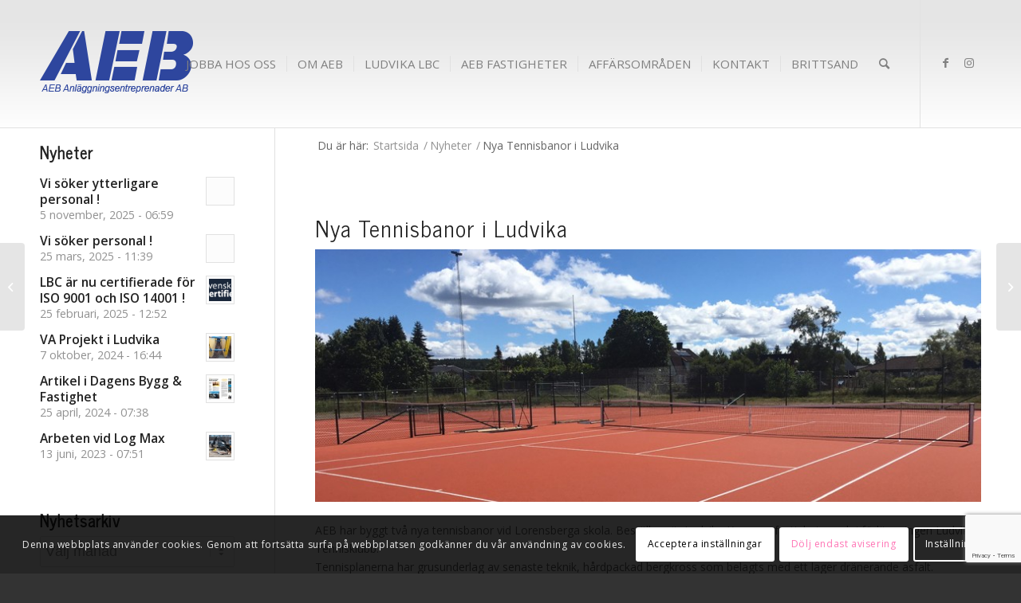

--- FILE ---
content_type: text/html; charset=UTF-8
request_url: https://www.aeb.se/nya-tennisbanor-i-ludvika-2/
body_size: 19100
content:
<!DOCTYPE html>
<html lang="sv-SE" class="html_stretched responsive av-preloader-disabled  html_header_top html_logo_left html_main_nav_header html_menu_right html_custom html_header_sticky_disabled html_header_shrinking_disabled html_mobile_menu_phone html_header_searchicon html_content_align_center html_header_unstick_top_disabled html_header_stretch_disabled html_av-submenu-hidden html_av-submenu-display-click html_av-overlay-side html_av-overlay-side-classic html_av-submenu-noclone html_entry_id_803 av-cookies-consent-show-message-bar av-cookies-cookie-consent-enabled av-cookies-can-opt-out av-cookies-user-silent-accept avia-cookie-check-browser-settings av-default-lightbox av-no-preview html_text_menu_active av-mobile-menu-switch-default">
<head>
<meta charset="UTF-8" />
<meta name="robots" content="index, follow" />


<!-- mobile setting -->
<meta name="viewport" content="width=device-width, initial-scale=1">

<!-- Scripts/CSS and wp_head hook -->
<title>Nya Tennisbanor i Ludvika &#8211; AEB Anl&auml;ggningsentreprenader AB</title>
<meta name='robots' content='max-image-preview:large' />

				<script type='text/javascript'>

				function avia_cookie_check_sessionStorage()
				{
					//	FF throws error when all cookies blocked !!
					var sessionBlocked = false;
					try
					{
						var test = sessionStorage.getItem( 'aviaCookieRefused' ) != null;
					}
					catch(e)
					{
						sessionBlocked = true;
					}

					var aviaCookieRefused = ! sessionBlocked ? sessionStorage.getItem( 'aviaCookieRefused' ) : null;

					var html = document.getElementsByTagName('html')[0];

					/**
					 * Set a class to avoid calls to sessionStorage
					 */
					if( sessionBlocked || aviaCookieRefused )
					{
						if( html.className.indexOf('av-cookies-session-refused') < 0 )
						{
							html.className += ' av-cookies-session-refused';
						}
					}

					if( sessionBlocked || aviaCookieRefused || document.cookie.match(/aviaCookieConsent/) )
					{
						if( html.className.indexOf('av-cookies-user-silent-accept') >= 0 )
						{
							 html.className = html.className.replace(/\bav-cookies-user-silent-accept\b/g, '');
						}
					}
				}

				avia_cookie_check_sessionStorage();

			</script>
			<link rel="alternate" type="application/rss+xml" title="AEB Anl&auml;ggningsentreprenader AB &raquo; Webbflöde" href="https://www.aeb.se/feed/" />
<link rel="alternate" type="application/rss+xml" title="AEB Anl&auml;ggningsentreprenader AB &raquo; Kommentarsflöde" href="https://www.aeb.se/comments/feed/" />
<link rel="alternate" title="oEmbed (JSON)" type="application/json+oembed" href="https://www.aeb.se/wp-json/oembed/1.0/embed?url=https%3A%2F%2Fwww.aeb.se%2Fnya-tennisbanor-i-ludvika-2%2F" />
<link rel="alternate" title="oEmbed (XML)" type="text/xml+oembed" href="https://www.aeb.se/wp-json/oembed/1.0/embed?url=https%3A%2F%2Fwww.aeb.se%2Fnya-tennisbanor-i-ludvika-2%2F&#038;format=xml" />

<!-- google webfont font replacement -->

			<script type='text/javascript'>

				(function() {

					/*	check if webfonts are disabled by user setting via cookie - or user must opt in.	*/
					var html = document.getElementsByTagName('html')[0];
					var cookie_check = html.className.indexOf('av-cookies-needs-opt-in') >= 0 || html.className.indexOf('av-cookies-can-opt-out') >= 0;
					var allow_continue = true;
					var silent_accept_cookie = html.className.indexOf('av-cookies-user-silent-accept') >= 0;

					if( cookie_check && ! silent_accept_cookie )
					{
						if( ! document.cookie.match(/aviaCookieConsent/) || html.className.indexOf('av-cookies-session-refused') >= 0 )
						{
							allow_continue = false;
						}
						else
						{
							if( ! document.cookie.match(/aviaPrivacyRefuseCookiesHideBar/) )
							{
								allow_continue = false;
							}
							else if( ! document.cookie.match(/aviaPrivacyEssentialCookiesEnabled/) )
							{
								allow_continue = false;
							}
							else if( document.cookie.match(/aviaPrivacyGoogleWebfontsDisabled/) )
							{
								allow_continue = false;
							}
						}
					}

					if( allow_continue )
					{
						var f = document.createElement('link');

						f.type 	= 'text/css';
						f.rel 	= 'stylesheet';
						f.href 	= '//fonts.googleapis.com/css?family=News+Cycle%7COpen+Sans:400,600&display=auto';
						f.id 	= 'avia-google-webfont';

						document.getElementsByTagName('head')[0].appendChild(f);
					}
				})();

			</script>
			<style id='wp-img-auto-sizes-contain-inline-css' type='text/css'>
img:is([sizes=auto i],[sizes^="auto," i]){contain-intrinsic-size:3000px 1500px}
/*# sourceURL=wp-img-auto-sizes-contain-inline-css */
</style>
<style id='wp-emoji-styles-inline-css' type='text/css'>

	img.wp-smiley, img.emoji {
		display: inline !important;
		border: none !important;
		box-shadow: none !important;
		height: 1em !important;
		width: 1em !important;
		margin: 0 0.07em !important;
		vertical-align: -0.1em !important;
		background: none !important;
		padding: 0 !important;
	}
/*# sourceURL=wp-emoji-styles-inline-css */
</style>
<style id='wp-block-library-inline-css' type='text/css'>
:root{--wp-block-synced-color:#7a00df;--wp-block-synced-color--rgb:122,0,223;--wp-bound-block-color:var(--wp-block-synced-color);--wp-editor-canvas-background:#ddd;--wp-admin-theme-color:#007cba;--wp-admin-theme-color--rgb:0,124,186;--wp-admin-theme-color-darker-10:#006ba1;--wp-admin-theme-color-darker-10--rgb:0,107,160.5;--wp-admin-theme-color-darker-20:#005a87;--wp-admin-theme-color-darker-20--rgb:0,90,135;--wp-admin-border-width-focus:2px}@media (min-resolution:192dpi){:root{--wp-admin-border-width-focus:1.5px}}.wp-element-button{cursor:pointer}:root .has-very-light-gray-background-color{background-color:#eee}:root .has-very-dark-gray-background-color{background-color:#313131}:root .has-very-light-gray-color{color:#eee}:root .has-very-dark-gray-color{color:#313131}:root .has-vivid-green-cyan-to-vivid-cyan-blue-gradient-background{background:linear-gradient(135deg,#00d084,#0693e3)}:root .has-purple-crush-gradient-background{background:linear-gradient(135deg,#34e2e4,#4721fb 50%,#ab1dfe)}:root .has-hazy-dawn-gradient-background{background:linear-gradient(135deg,#faaca8,#dad0ec)}:root .has-subdued-olive-gradient-background{background:linear-gradient(135deg,#fafae1,#67a671)}:root .has-atomic-cream-gradient-background{background:linear-gradient(135deg,#fdd79a,#004a59)}:root .has-nightshade-gradient-background{background:linear-gradient(135deg,#330968,#31cdcf)}:root .has-midnight-gradient-background{background:linear-gradient(135deg,#020381,#2874fc)}:root{--wp--preset--font-size--normal:16px;--wp--preset--font-size--huge:42px}.has-regular-font-size{font-size:1em}.has-larger-font-size{font-size:2.625em}.has-normal-font-size{font-size:var(--wp--preset--font-size--normal)}.has-huge-font-size{font-size:var(--wp--preset--font-size--huge)}.has-text-align-center{text-align:center}.has-text-align-left{text-align:left}.has-text-align-right{text-align:right}.has-fit-text{white-space:nowrap!important}#end-resizable-editor-section{display:none}.aligncenter{clear:both}.items-justified-left{justify-content:flex-start}.items-justified-center{justify-content:center}.items-justified-right{justify-content:flex-end}.items-justified-space-between{justify-content:space-between}.screen-reader-text{border:0;clip-path:inset(50%);height:1px;margin:-1px;overflow:hidden;padding:0;position:absolute;width:1px;word-wrap:normal!important}.screen-reader-text:focus{background-color:#ddd;clip-path:none;color:#444;display:block;font-size:1em;height:auto;left:5px;line-height:normal;padding:15px 23px 14px;text-decoration:none;top:5px;width:auto;z-index:100000}html :where(.has-border-color){border-style:solid}html :where([style*=border-top-color]){border-top-style:solid}html :where([style*=border-right-color]){border-right-style:solid}html :where([style*=border-bottom-color]){border-bottom-style:solid}html :where([style*=border-left-color]){border-left-style:solid}html :where([style*=border-width]){border-style:solid}html :where([style*=border-top-width]){border-top-style:solid}html :where([style*=border-right-width]){border-right-style:solid}html :where([style*=border-bottom-width]){border-bottom-style:solid}html :where([style*=border-left-width]){border-left-style:solid}html :where(img[class*=wp-image-]){height:auto;max-width:100%}:where(figure){margin:0 0 1em}html :where(.is-position-sticky){--wp-admin--admin-bar--position-offset:var(--wp-admin--admin-bar--height,0px)}@media screen and (max-width:600px){html :where(.is-position-sticky){--wp-admin--admin-bar--position-offset:0px}}

/*# sourceURL=wp-block-library-inline-css */
</style><style id='global-styles-inline-css' type='text/css'>
:root{--wp--preset--aspect-ratio--square: 1;--wp--preset--aspect-ratio--4-3: 4/3;--wp--preset--aspect-ratio--3-4: 3/4;--wp--preset--aspect-ratio--3-2: 3/2;--wp--preset--aspect-ratio--2-3: 2/3;--wp--preset--aspect-ratio--16-9: 16/9;--wp--preset--aspect-ratio--9-16: 9/16;--wp--preset--color--black: #000000;--wp--preset--color--cyan-bluish-gray: #abb8c3;--wp--preset--color--white: #ffffff;--wp--preset--color--pale-pink: #f78da7;--wp--preset--color--vivid-red: #cf2e2e;--wp--preset--color--luminous-vivid-orange: #ff6900;--wp--preset--color--luminous-vivid-amber: #fcb900;--wp--preset--color--light-green-cyan: #7bdcb5;--wp--preset--color--vivid-green-cyan: #00d084;--wp--preset--color--pale-cyan-blue: #8ed1fc;--wp--preset--color--vivid-cyan-blue: #0693e3;--wp--preset--color--vivid-purple: #9b51e0;--wp--preset--color--metallic-red: #b02b2c;--wp--preset--color--maximum-yellow-red: #edae44;--wp--preset--color--yellow-sun: #eeee22;--wp--preset--color--palm-leaf: #83a846;--wp--preset--color--aero: #7bb0e7;--wp--preset--color--old-lavender: #745f7e;--wp--preset--color--steel-teal: #5f8789;--wp--preset--color--raspberry-pink: #d65799;--wp--preset--color--medium-turquoise: #4ecac2;--wp--preset--gradient--vivid-cyan-blue-to-vivid-purple: linear-gradient(135deg,rgb(6,147,227) 0%,rgb(155,81,224) 100%);--wp--preset--gradient--light-green-cyan-to-vivid-green-cyan: linear-gradient(135deg,rgb(122,220,180) 0%,rgb(0,208,130) 100%);--wp--preset--gradient--luminous-vivid-amber-to-luminous-vivid-orange: linear-gradient(135deg,rgb(252,185,0) 0%,rgb(255,105,0) 100%);--wp--preset--gradient--luminous-vivid-orange-to-vivid-red: linear-gradient(135deg,rgb(255,105,0) 0%,rgb(207,46,46) 100%);--wp--preset--gradient--very-light-gray-to-cyan-bluish-gray: linear-gradient(135deg,rgb(238,238,238) 0%,rgb(169,184,195) 100%);--wp--preset--gradient--cool-to-warm-spectrum: linear-gradient(135deg,rgb(74,234,220) 0%,rgb(151,120,209) 20%,rgb(207,42,186) 40%,rgb(238,44,130) 60%,rgb(251,105,98) 80%,rgb(254,248,76) 100%);--wp--preset--gradient--blush-light-purple: linear-gradient(135deg,rgb(255,206,236) 0%,rgb(152,150,240) 100%);--wp--preset--gradient--blush-bordeaux: linear-gradient(135deg,rgb(254,205,165) 0%,rgb(254,45,45) 50%,rgb(107,0,62) 100%);--wp--preset--gradient--luminous-dusk: linear-gradient(135deg,rgb(255,203,112) 0%,rgb(199,81,192) 50%,rgb(65,88,208) 100%);--wp--preset--gradient--pale-ocean: linear-gradient(135deg,rgb(255,245,203) 0%,rgb(182,227,212) 50%,rgb(51,167,181) 100%);--wp--preset--gradient--electric-grass: linear-gradient(135deg,rgb(202,248,128) 0%,rgb(113,206,126) 100%);--wp--preset--gradient--midnight: linear-gradient(135deg,rgb(2,3,129) 0%,rgb(40,116,252) 100%);--wp--preset--font-size--small: 1rem;--wp--preset--font-size--medium: 1.125rem;--wp--preset--font-size--large: 1.75rem;--wp--preset--font-size--x-large: clamp(1.75rem, 3vw, 2.25rem);--wp--preset--spacing--20: 0.44rem;--wp--preset--spacing--30: 0.67rem;--wp--preset--spacing--40: 1rem;--wp--preset--spacing--50: 1.5rem;--wp--preset--spacing--60: 2.25rem;--wp--preset--spacing--70: 3.38rem;--wp--preset--spacing--80: 5.06rem;--wp--preset--shadow--natural: 6px 6px 9px rgba(0, 0, 0, 0.2);--wp--preset--shadow--deep: 12px 12px 50px rgba(0, 0, 0, 0.4);--wp--preset--shadow--sharp: 6px 6px 0px rgba(0, 0, 0, 0.2);--wp--preset--shadow--outlined: 6px 6px 0px -3px rgb(255, 255, 255), 6px 6px rgb(0, 0, 0);--wp--preset--shadow--crisp: 6px 6px 0px rgb(0, 0, 0);}:root { --wp--style--global--content-size: 800px;--wp--style--global--wide-size: 1130px; }:where(body) { margin: 0; }.wp-site-blocks > .alignleft { float: left; margin-right: 2em; }.wp-site-blocks > .alignright { float: right; margin-left: 2em; }.wp-site-blocks > .aligncenter { justify-content: center; margin-left: auto; margin-right: auto; }:where(.is-layout-flex){gap: 0.5em;}:where(.is-layout-grid){gap: 0.5em;}.is-layout-flow > .alignleft{float: left;margin-inline-start: 0;margin-inline-end: 2em;}.is-layout-flow > .alignright{float: right;margin-inline-start: 2em;margin-inline-end: 0;}.is-layout-flow > .aligncenter{margin-left: auto !important;margin-right: auto !important;}.is-layout-constrained > .alignleft{float: left;margin-inline-start: 0;margin-inline-end: 2em;}.is-layout-constrained > .alignright{float: right;margin-inline-start: 2em;margin-inline-end: 0;}.is-layout-constrained > .aligncenter{margin-left: auto !important;margin-right: auto !important;}.is-layout-constrained > :where(:not(.alignleft):not(.alignright):not(.alignfull)){max-width: var(--wp--style--global--content-size);margin-left: auto !important;margin-right: auto !important;}.is-layout-constrained > .alignwide{max-width: var(--wp--style--global--wide-size);}body .is-layout-flex{display: flex;}.is-layout-flex{flex-wrap: wrap;align-items: center;}.is-layout-flex > :is(*, div){margin: 0;}body .is-layout-grid{display: grid;}.is-layout-grid > :is(*, div){margin: 0;}body{padding-top: 0px;padding-right: 0px;padding-bottom: 0px;padding-left: 0px;}a:where(:not(.wp-element-button)){text-decoration: underline;}:root :where(.wp-element-button, .wp-block-button__link){background-color: #32373c;border-width: 0;color: #fff;font-family: inherit;font-size: inherit;font-style: inherit;font-weight: inherit;letter-spacing: inherit;line-height: inherit;padding-top: calc(0.667em + 2px);padding-right: calc(1.333em + 2px);padding-bottom: calc(0.667em + 2px);padding-left: calc(1.333em + 2px);text-decoration: none;text-transform: inherit;}.has-black-color{color: var(--wp--preset--color--black) !important;}.has-cyan-bluish-gray-color{color: var(--wp--preset--color--cyan-bluish-gray) !important;}.has-white-color{color: var(--wp--preset--color--white) !important;}.has-pale-pink-color{color: var(--wp--preset--color--pale-pink) !important;}.has-vivid-red-color{color: var(--wp--preset--color--vivid-red) !important;}.has-luminous-vivid-orange-color{color: var(--wp--preset--color--luminous-vivid-orange) !important;}.has-luminous-vivid-amber-color{color: var(--wp--preset--color--luminous-vivid-amber) !important;}.has-light-green-cyan-color{color: var(--wp--preset--color--light-green-cyan) !important;}.has-vivid-green-cyan-color{color: var(--wp--preset--color--vivid-green-cyan) !important;}.has-pale-cyan-blue-color{color: var(--wp--preset--color--pale-cyan-blue) !important;}.has-vivid-cyan-blue-color{color: var(--wp--preset--color--vivid-cyan-blue) !important;}.has-vivid-purple-color{color: var(--wp--preset--color--vivid-purple) !important;}.has-metallic-red-color{color: var(--wp--preset--color--metallic-red) !important;}.has-maximum-yellow-red-color{color: var(--wp--preset--color--maximum-yellow-red) !important;}.has-yellow-sun-color{color: var(--wp--preset--color--yellow-sun) !important;}.has-palm-leaf-color{color: var(--wp--preset--color--palm-leaf) !important;}.has-aero-color{color: var(--wp--preset--color--aero) !important;}.has-old-lavender-color{color: var(--wp--preset--color--old-lavender) !important;}.has-steel-teal-color{color: var(--wp--preset--color--steel-teal) !important;}.has-raspberry-pink-color{color: var(--wp--preset--color--raspberry-pink) !important;}.has-medium-turquoise-color{color: var(--wp--preset--color--medium-turquoise) !important;}.has-black-background-color{background-color: var(--wp--preset--color--black) !important;}.has-cyan-bluish-gray-background-color{background-color: var(--wp--preset--color--cyan-bluish-gray) !important;}.has-white-background-color{background-color: var(--wp--preset--color--white) !important;}.has-pale-pink-background-color{background-color: var(--wp--preset--color--pale-pink) !important;}.has-vivid-red-background-color{background-color: var(--wp--preset--color--vivid-red) !important;}.has-luminous-vivid-orange-background-color{background-color: var(--wp--preset--color--luminous-vivid-orange) !important;}.has-luminous-vivid-amber-background-color{background-color: var(--wp--preset--color--luminous-vivid-amber) !important;}.has-light-green-cyan-background-color{background-color: var(--wp--preset--color--light-green-cyan) !important;}.has-vivid-green-cyan-background-color{background-color: var(--wp--preset--color--vivid-green-cyan) !important;}.has-pale-cyan-blue-background-color{background-color: var(--wp--preset--color--pale-cyan-blue) !important;}.has-vivid-cyan-blue-background-color{background-color: var(--wp--preset--color--vivid-cyan-blue) !important;}.has-vivid-purple-background-color{background-color: var(--wp--preset--color--vivid-purple) !important;}.has-metallic-red-background-color{background-color: var(--wp--preset--color--metallic-red) !important;}.has-maximum-yellow-red-background-color{background-color: var(--wp--preset--color--maximum-yellow-red) !important;}.has-yellow-sun-background-color{background-color: var(--wp--preset--color--yellow-sun) !important;}.has-palm-leaf-background-color{background-color: var(--wp--preset--color--palm-leaf) !important;}.has-aero-background-color{background-color: var(--wp--preset--color--aero) !important;}.has-old-lavender-background-color{background-color: var(--wp--preset--color--old-lavender) !important;}.has-steel-teal-background-color{background-color: var(--wp--preset--color--steel-teal) !important;}.has-raspberry-pink-background-color{background-color: var(--wp--preset--color--raspberry-pink) !important;}.has-medium-turquoise-background-color{background-color: var(--wp--preset--color--medium-turquoise) !important;}.has-black-border-color{border-color: var(--wp--preset--color--black) !important;}.has-cyan-bluish-gray-border-color{border-color: var(--wp--preset--color--cyan-bluish-gray) !important;}.has-white-border-color{border-color: var(--wp--preset--color--white) !important;}.has-pale-pink-border-color{border-color: var(--wp--preset--color--pale-pink) !important;}.has-vivid-red-border-color{border-color: var(--wp--preset--color--vivid-red) !important;}.has-luminous-vivid-orange-border-color{border-color: var(--wp--preset--color--luminous-vivid-orange) !important;}.has-luminous-vivid-amber-border-color{border-color: var(--wp--preset--color--luminous-vivid-amber) !important;}.has-light-green-cyan-border-color{border-color: var(--wp--preset--color--light-green-cyan) !important;}.has-vivid-green-cyan-border-color{border-color: var(--wp--preset--color--vivid-green-cyan) !important;}.has-pale-cyan-blue-border-color{border-color: var(--wp--preset--color--pale-cyan-blue) !important;}.has-vivid-cyan-blue-border-color{border-color: var(--wp--preset--color--vivid-cyan-blue) !important;}.has-vivid-purple-border-color{border-color: var(--wp--preset--color--vivid-purple) !important;}.has-metallic-red-border-color{border-color: var(--wp--preset--color--metallic-red) !important;}.has-maximum-yellow-red-border-color{border-color: var(--wp--preset--color--maximum-yellow-red) !important;}.has-yellow-sun-border-color{border-color: var(--wp--preset--color--yellow-sun) !important;}.has-palm-leaf-border-color{border-color: var(--wp--preset--color--palm-leaf) !important;}.has-aero-border-color{border-color: var(--wp--preset--color--aero) !important;}.has-old-lavender-border-color{border-color: var(--wp--preset--color--old-lavender) !important;}.has-steel-teal-border-color{border-color: var(--wp--preset--color--steel-teal) !important;}.has-raspberry-pink-border-color{border-color: var(--wp--preset--color--raspberry-pink) !important;}.has-medium-turquoise-border-color{border-color: var(--wp--preset--color--medium-turquoise) !important;}.has-vivid-cyan-blue-to-vivid-purple-gradient-background{background: var(--wp--preset--gradient--vivid-cyan-blue-to-vivid-purple) !important;}.has-light-green-cyan-to-vivid-green-cyan-gradient-background{background: var(--wp--preset--gradient--light-green-cyan-to-vivid-green-cyan) !important;}.has-luminous-vivid-amber-to-luminous-vivid-orange-gradient-background{background: var(--wp--preset--gradient--luminous-vivid-amber-to-luminous-vivid-orange) !important;}.has-luminous-vivid-orange-to-vivid-red-gradient-background{background: var(--wp--preset--gradient--luminous-vivid-orange-to-vivid-red) !important;}.has-very-light-gray-to-cyan-bluish-gray-gradient-background{background: var(--wp--preset--gradient--very-light-gray-to-cyan-bluish-gray) !important;}.has-cool-to-warm-spectrum-gradient-background{background: var(--wp--preset--gradient--cool-to-warm-spectrum) !important;}.has-blush-light-purple-gradient-background{background: var(--wp--preset--gradient--blush-light-purple) !important;}.has-blush-bordeaux-gradient-background{background: var(--wp--preset--gradient--blush-bordeaux) !important;}.has-luminous-dusk-gradient-background{background: var(--wp--preset--gradient--luminous-dusk) !important;}.has-pale-ocean-gradient-background{background: var(--wp--preset--gradient--pale-ocean) !important;}.has-electric-grass-gradient-background{background: var(--wp--preset--gradient--electric-grass) !important;}.has-midnight-gradient-background{background: var(--wp--preset--gradient--midnight) !important;}.has-small-font-size{font-size: var(--wp--preset--font-size--small) !important;}.has-medium-font-size{font-size: var(--wp--preset--font-size--medium) !important;}.has-large-font-size{font-size: var(--wp--preset--font-size--large) !important;}.has-x-large-font-size{font-size: var(--wp--preset--font-size--x-large) !important;}
/*# sourceURL=global-styles-inline-css */
</style>

<link rel='stylesheet' id='contact-form-7-css' href='https://www.aeb.se/wp-content/plugins/contact-form-7/includes/css/styles.css?ver=6.1.4' type='text/css' media='all' />
<link rel='stylesheet' id='widgetopts-styles-css' href='https://www.aeb.se/wp-content/plugins/widget-options/assets/css/widget-options.css?ver=4.1.3' type='text/css' media='all' />
<link rel='stylesheet' id='avia-merged-styles-css' href='https://www.aeb.se/wp-content/uploads/dynamic_avia/avia-merged-styles-4ab493493e2d567d9f2ac85aac4c2038---6304e2d41670c.css' type='text/css' media='all' />
<link rel='stylesheet' id='avia-single-post-803-css' href='https://www.aeb.se/wp-content/uploads/avia_posts_css/post-803.css?ver=ver-1661313950' type='text/css' media='all' />
<script type="text/javascript" src="https://www.aeb.se/wp-includes/js/jquery/jquery.min.js?ver=3.7.1" id="jquery-core-js"></script>
<script type="text/javascript" src="https://www.aeb.se/wp-includes/js/jquery/jquery-migrate.min.js?ver=3.4.1" id="jquery-migrate-js"></script>
<link rel="https://api.w.org/" href="https://www.aeb.se/wp-json/" /><link rel="alternate" title="JSON" type="application/json" href="https://www.aeb.se/wp-json/wp/v2/posts/803" /><link rel="EditURI" type="application/rsd+xml" title="RSD" href="https://www.aeb.se/xmlrpc.php?rsd" />
<link rel="canonical" href="https://www.aeb.se/nya-tennisbanor-i-ludvika-2/" />
<link rel="profile" href="https://gmpg.org/xfn/11" />
<link rel="alternate" type="application/rss+xml" title="AEB Anl&auml;ggningsentreprenader AB RSS2 Feed" href="https://www.aeb.se/feed/" />
<link rel="pingback" href="https://www.aeb.se/xmlrpc.php" />

<style type='text/css' media='screen'>
 #top #header_main > .container, #top #header_main > .container .main_menu  .av-main-nav > li > a, #top #header_main #menu-item-shop .cart_dropdown_link{ height:160px; line-height: 160px; }
 .html_top_nav_header .av-logo-container{ height:160px;  }
 .html_header_top.html_header_sticky #top #wrap_all #main{ padding-top:160px; } 
</style>
<!--[if lt IE 9]><script src="https://www.aeb.se/wp-content/themes/enfold/js/html5shiv.js"></script><![endif]-->
<link rel="icon" href="https://www.aeb.se/wp-content/uploads/2020/12/favicon.ico" type="image/x-icon">

<!-- To speed up the rendering and to display the site as fast as possible to the user we include some styles and scripts for above the fold content inline -->
<script type="text/javascript">'use strict';var avia_is_mobile=!1;if(/Android|webOS|iPhone|iPad|iPod|BlackBerry|IEMobile|Opera Mini/i.test(navigator.userAgent)&&'ontouchstart' in document.documentElement){avia_is_mobile=!0;document.documentElement.className+=' avia_mobile '}
else{document.documentElement.className+=' avia_desktop '};document.documentElement.className+=' js_active ';(function(){var e=['-webkit-','-moz-','-ms-',''],n='',o=!1,a=!1;for(var t in e){if(e[t]+'transform' in document.documentElement.style){o=!0;n=e[t]+'transform'};if(e[t]+'perspective' in document.documentElement.style){a=!0}};if(o){document.documentElement.className+=' avia_transform '};if(a){document.documentElement.className+=' avia_transform3d '};if(typeof document.getElementsByClassName=='function'&&typeof document.documentElement.getBoundingClientRect=='function'&&avia_is_mobile==!1){if(n&&window.innerHeight>0){setTimeout(function(){var e=0,o={},a=0,t=document.getElementsByClassName('av-parallax'),i=window.pageYOffset||document.documentElement.scrollTop;for(e=0;e<t.length;e++){t[e].style.top='0px';o=t[e].getBoundingClientRect();a=Math.ceil((window.innerHeight+i-o.top)*0.3);t[e].style[n]='translate(0px, '+a+'px)';t[e].style.top='auto';t[e].className+=' enabled-parallax '}},50)}}})();</script><style type='text/css'>
@font-face {font-family: 'entypo-fontello'; font-weight: normal; font-style: normal; font-display: auto;
src: url('https://www.aeb.se/wp-content/themes/enfold/config-templatebuilder/avia-template-builder/assets/fonts/entypo-fontello.woff2') format('woff2'),
url('https://www.aeb.se/wp-content/themes/enfold/config-templatebuilder/avia-template-builder/assets/fonts/entypo-fontello.woff') format('woff'),
url('https://www.aeb.se/wp-content/themes/enfold/config-templatebuilder/avia-template-builder/assets/fonts/entypo-fontello.ttf') format('truetype'),
url('https://www.aeb.se/wp-content/themes/enfold/config-templatebuilder/avia-template-builder/assets/fonts/entypo-fontello.svg#entypo-fontello') format('svg'),
url('https://www.aeb.se/wp-content/themes/enfold/config-templatebuilder/avia-template-builder/assets/fonts/entypo-fontello.eot'),
url('https://www.aeb.se/wp-content/themes/enfold/config-templatebuilder/avia-template-builder/assets/fonts/entypo-fontello.eot?#iefix') format('embedded-opentype');
} #top .avia-font-entypo-fontello, body .avia-font-entypo-fontello, html body [data-av_iconfont='entypo-fontello']:before{ font-family: 'entypo-fontello'; }
</style>

<!--
Debugging Info for Theme support: 

Theme: Enfold
Version: 5.0.1
Installed: enfold
AviaFramework Version: 5.0
AviaBuilder Version: 4.8
aviaElementManager Version: 1.0.1
- - - - - - - - - - -
ChildTheme: Enfold Child
ChildTheme Version: 1.0
ChildTheme Installed: enfold

ML:1024-PU:34-PLA:9
WP:6.9
Compress: CSS:all theme files - JS:all theme files
Updates: disabled
PLAu:7
-->
</head>

<body data-rsssl=1 id="top" class="wp-singular post-template-default single single-post postid-803 single-format-standard wp-theme-enfold wp-child-theme-enfold-child stretched rtl_columns av-curtain-numeric news_cycle open_sans  avia-responsive-images-support" itemscope="itemscope" itemtype="https://schema.org/WebPage" >

	
	<div id='wrap_all'>

	
<header id='header' class='all_colors header_color light_bg_color  av_header_top av_logo_left av_main_nav_header av_menu_right av_custom av_header_sticky_disabled av_header_shrinking_disabled av_header_stretch_disabled av_mobile_menu_phone av_header_searchicon av_header_unstick_top_disabled av_seperator_small_border av_bottom_nav_disabled '  role="banner" itemscope="itemscope" itemtype="https://schema.org/WPHeader" >

		<div  id='header_main' class='container_wrap container_wrap_logo'>

        <div class='container av-logo-container'><div class='inner-container'><span class='logo avia-standard-logo'><a href='https://www.aeb.se/' class=''><img src="https://www.aeb.se/wp-content/uploads/2015/09/aeb-anlaggningsentreprenader-ab.png" height="100" width="300" alt='AEB Anl&auml;ggningsentreprenader AB' title='aeb-anlaggningsentreprenader-ab' /></a></span><nav class='main_menu' data-selectname='Välj en sida'  role="navigation" itemscope="itemscope" itemtype="https://schema.org/SiteNavigationElement" ><div class="avia-menu av-main-nav-wrap av_menu_icon_beside"><ul role="menu" class="menu av-main-nav" id="avia-menu"><li role="menuitem" id="menu-item-267" class="menu-item menu-item-type-post_type menu-item-object-page menu-item-mega-parent  menu-item-top-level menu-item-top-level-1"><a href="https://www.aeb.se/om-aeb/lediga-jobb/" itemprop="url" tabindex="0"><span class="avia-bullet"></span><span class="avia-menu-text">Jobba hos oss</span><span class="avia-menu-fx"><span class="avia-arrow-wrap"><span class="avia-arrow"></span></span></span></a></li>
<li role="menuitem" id="menu-item-55" class="menu-item menu-item-type-post_type menu-item-object-page menu-item-has-children menu-item-mega-parent  menu-item-top-level menu-item-top-level-2"><a href="https://www.aeb.se/om-aeb/" itemprop="url" tabindex="0"><span class="avia-bullet"></span><span class="avia-menu-text">Om AEB</span><span class="avia-menu-fx"><span class="avia-arrow-wrap"><span class="avia-arrow"></span></span></span></a>
<div class='avia_mega_div avia_mega4 twelve units'>

<ul class="sub-menu">
	<li role="menuitem" id="menu-item-59" class="menu-item menu-item-type-post_type menu-item-object-page avia_mega_menu_columns_4 three units  avia_mega_menu_columns_first"><span class='mega_menu_title heading-color av-special-font'><a href='https://www.aeb.se/om-aeb/verksamheten/'>Verksamheten</a></span></li>
	<li role="menuitem" id="menu-item-58" class="menu-item menu-item-type-post_type menu-item-object-page menu-item-has-children avia_mega_menu_columns_4 three units "><span class='mega_menu_title heading-color av-special-font'><a href='https://www.aeb.se/om-aeb/policy/'>Policy</a></span>
	<ul class="sub-menu">
		<li role="menuitem" id="menu-item-923" class="menu-item menu-item-type-post_type menu-item-object-page menu-item-privacy-policy"><a href="https://www.aeb.se/om-aeb/policy/integritetspolicy/" itemprop="url" tabindex="0"><span class="avia-bullet"></span><span class="avia-menu-text">Integritetspolicy</span></a></li>
		<li role="menuitem" id="menu-item-134" class="menu-item menu-item-type-post_type menu-item-object-page"><a href="https://www.aeb.se/om-aeb/policy/kvalitetspolicy/" itemprop="url" tabindex="0"><span class="avia-bullet"></span><span class="avia-menu-text">Kvalitetspolicy</span></a></li>
		<li role="menuitem" id="menu-item-333" class="menu-item menu-item-type-post_type menu-item-object-page"><a href="https://www.aeb.se/om-aeb/policy/miljopolicy/" itemprop="url" tabindex="0"><span class="avia-bullet"></span><span class="avia-menu-text">Miljöpolicy</span></a></li>
		<li role="menuitem" id="menu-item-332" class="menu-item menu-item-type-post_type menu-item-object-page"><a href="https://www.aeb.se/om-aeb/policy/arbetsmiljopolicy/" itemprop="url" tabindex="0"><span class="avia-bullet"></span><span class="avia-menu-text">Arbetsmiljöpolicy</span></a></li>
	</ul>
</li>
	<li role="menuitem" id="menu-item-57" class="menu-item menu-item-type-post_type menu-item-object-page avia_mega_menu_columns_4 three units "><span class='mega_menu_title heading-color av-special-font'><a href='https://www.aeb.se/om-aeb/organisation/'>Organisation</a></span></li>
	<li role="menuitem" id="menu-item-56" class="menu-item menu-item-type-post_type menu-item-object-page avia_mega_menu_columns_4 three units avia_mega_menu_columns_last"><span class='mega_menu_title heading-color av-special-font'><a href='https://www.aeb.se/om-aeb/referensprojekt/'>Referensprojekt</a></span></li>
</ul>

</div>
</li>
<li role="menuitem" id="menu-item-4972" class="menu-item menu-item-type-post_type menu-item-object-page menu-item-mega-parent  menu-item-top-level menu-item-top-level-3"><a href="https://www.aeb.se/affarsomraden/ludvikalbc/" itemprop="url" tabindex="0"><span class="avia-bullet"></span><span class="avia-menu-text">Ludvika LBC</span><span class="avia-menu-fx"><span class="avia-arrow-wrap"><span class="avia-arrow"></span></span></span></a></li>
<li role="menuitem" id="menu-item-386" class="menu-item menu-item-type-post_type menu-item-object-page menu-item-has-children menu-item-mega-parent  menu-item-top-level menu-item-top-level-4"><a href="https://www.aeb.se/aeb-fastigheter-ab/" itemprop="url" tabindex="0"><span class="avia-bullet"></span><span class="avia-menu-text">AEB Fastigheter</span><span class="avia-menu-fx"><span class="avia-arrow-wrap"><span class="avia-arrow"></span></span></span></a>
<div class='avia_mega_div avia_mega1 three units'>

<ul class="sub-menu">
	<li role="menuitem" id="menu-item-726" class="menu-item menu-item-type-post_type menu-item-object-page avia_mega_menu_columns_1 three units avia_mega_menu_columns_last avia_mega_menu_columns_first"><span class='mega_menu_title heading-color av-special-font'><a href='https://www.aeb.se/aeb-fastigheter-ab/aeb-stadtjanst/'>AEB Städtjänst</a></span></li>
</ul>

</div>
</li>
<li role="menuitem" id="menu-item-149" class="menu-item menu-item-type-post_type menu-item-object-page menu-item-has-children menu-item-mega-parent  menu-item-top-level menu-item-top-level-5"><a href="https://www.aeb.se/affarsomraden/" itemprop="url" tabindex="0"><span class="avia-bullet"></span><span class="avia-menu-text">Affärsområden</span><span class="avia-menu-fx"><span class="avia-arrow-wrap"><span class="avia-arrow"></span></span></span></a>
<div class='avia_mega_div avia_mega5 twelve units'>

<ul class="sub-menu">
	<li role="menuitem" id="menu-item-164" class="menu-item menu-item-type-post_type menu-item-object-page avia_mega_menu_columns_5 three units  avia_mega_menu_columns_first"><span class='mega_menu_title heading-color av-special-font'><a href='https://www.aeb.se/affarsomraden/mark-anlaggning/'>Mark/Anläggning</a></span></li>
	<li role="menuitem" id="menu-item-163" class="menu-item menu-item-type-post_type menu-item-object-page avia_mega_menu_columns_5 three units "><span class='mega_menu_title heading-color av-special-font'><a href='https://www.aeb.se/affarsomraden/asfalt/'>Asfalt</a></span></li>
	<li role="menuitem" id="menu-item-162" class="menu-item menu-item-type-post_type menu-item-object-page avia_mega_menu_columns_5 three units "><span class='mega_menu_title heading-color av-special-font'><a href='https://www.aeb.se/affarsomraden/bygg/'>Bygg</a></span></li>
	<li role="menuitem" id="menu-item-161" class="menu-item menu-item-type-post_type menu-item-object-page avia_mega_menu_columns_5 three units "><span class='mega_menu_title heading-color av-special-font'><a href='https://www.aeb.se/affarsomraden/maskin/'>Maskin</a></span></li>
	<li role="menuitem" id="menu-item-160" class="menu-item menu-item-type-post_type menu-item-object-page avia_mega_menu_columns_5 three units avia_mega_menu_columns_last"><span class='mega_menu_title heading-color av-special-font'><a href='https://www.aeb.se/affarsomraden/transport/'>Transport</a></span></li>
</ul>

</div>
</li>
<li role="menuitem" id="menu-item-62" class="menu-item menu-item-type-post_type menu-item-object-page menu-item-top-level menu-item-top-level-6"><a href="https://www.aeb.se/kontakta-oss/" itemprop="url" tabindex="0"><span class="avia-bullet"></span><span class="avia-menu-text">Kontakt</span><span class="avia-menu-fx"><span class="avia-arrow-wrap"><span class="avia-arrow"></span></span></span></a></li>
<li role="menuitem" id="menu-item-10554" class="menu-item menu-item-type-custom menu-item-object-custom menu-item-top-level menu-item-top-level-7"><a href="https://brittsand.se" itemprop="url" tabindex="0"><span class="avia-bullet"></span><span class="avia-menu-text">Brittsand</span><span class="avia-menu-fx"><span class="avia-arrow-wrap"><span class="avia-arrow"></span></span></span></a></li>
<li id="menu-item-search" class="noMobile menu-item menu-item-search-dropdown menu-item-avia-special" role="menuitem"><a aria-label="Sök" href="?s=" rel="nofollow" data-avia-search-tooltip="

&lt;form role=&quot;search&quot; action=&quot;https://www.aeb.se/&quot; id=&quot;searchform&quot; method=&quot;get&quot; class=&quot;&quot;&gt;
	&lt;div&gt;
		&lt;input type=&quot;submit&quot; value=&quot;&quot; id=&quot;searchsubmit&quot; class=&quot;button avia-font-entypo-fontello&quot; /&gt;
		&lt;input type=&quot;text&quot; id=&quot;s&quot; name=&quot;s&quot; value=&quot;&quot; placeholder='Sök' /&gt;
			&lt;/div&gt;
&lt;/form&gt;
" aria-hidden='false' data-av_icon='' data-av_iconfont='entypo-fontello'><span class="avia_hidden_link_text">Sök</span></a></li><li class="av-burger-menu-main menu-item-avia-special ">
	        			<a href="#" aria-label="Menu" aria-hidden="false">
							<span class="av-hamburger av-hamburger--spin av-js-hamburger">
								<span class="av-hamburger-box">
						          <span class="av-hamburger-inner"></span>
						          <strong>Menu</strong>
								</span>
							</span>
							<span class="avia_hidden_link_text">Menu</span>
						</a>
	        		   </li></ul></div><ul class='noLightbox social_bookmarks icon_count_2'><li class='social_bookmarks_facebook av-social-link-facebook social_icon_1'><a target="_blank" aria-label="Link to Facebook" href='https://www.facebook.com/aebanlaggningsentreprenaderab' aria-hidden='false' data-av_icon='' data-av_iconfont='entypo-fontello' title='Facebook' rel="noopener"><span class='avia_hidden_link_text'>Facebook</span></a></li><li class='social_bookmarks_instagram av-social-link-instagram social_icon_2'><a target="_blank" aria-label="Link to Instagram" href='https://www.instagram.com/aebanlaggningsentreprenader/?hl=sv' aria-hidden='false' data-av_icon='' data-av_iconfont='entypo-fontello' title='Instagram' rel="noopener"><span class='avia_hidden_link_text'>Instagram</span></a></li></ul></nav></div> </div> 
		<!-- end container_wrap-->
		</div>
		<div class='header_bg'></div>

<!-- end header -->
</header>

	<div id='main' class='all_colors' data-scroll-offset='0'>

	<div class='stretch_full container_wrap alternate_color light_bg_color title_container'><div class='container'><h1 class='main-title entry-title '><a href='https://www.aeb.se/nya-tennisbanor-i-ludvika-2/' rel='bookmark' title='Permanent länk: Nya Tennisbanor i Ludvika'  itemprop="headline" >Nya Tennisbanor i Ludvika</a></h1><div class="breadcrumb breadcrumbs avia-breadcrumbs"><div class="breadcrumb-trail" ><span class="trail-before"><span class="breadcrumb-title">Du är här:</span></span> <span  itemscope="itemscope" itemtype="https://schema.org/BreadcrumbList" ><span  itemscope="itemscope" itemtype="https://schema.org/ListItem" itemprop="itemListElement" ><a itemprop="url" href="https://www.aeb.se" title="AEB Anl&auml;ggningsentreprenader AB" rel="home" class="trail-begin"><span itemprop="name">Startsida</span></a><span itemprop="position" class="hidden">1</span></span></span> <span class="sep">/</span> <span  itemscope="itemscope" itemtype="https://schema.org/BreadcrumbList" ><span  itemscope="itemscope" itemtype="https://schema.org/ListItem" itemprop="itemListElement" ><a itemprop="url" href="https://www.aeb.se/category/nyheter/"><span itemprop="name">Nyheter</span></a><span itemprop="position" class="hidden">2</span></span></span> <span class="sep">/</span> <span class="trail-end">Nya Tennisbanor i Ludvika</span></div></div></div></div><div   class='main_color container_wrap_first container_wrap sidebar_left'  ><div class='container av-section-cont-open' ><main  role="main" itemscope="itemscope" itemtype="https://schema.org/Blog"  class='template-page content  av-content-small units'><div class='post-entry post-entry-type-page post-entry-803'><div class='entry-content-wrapper clearfix'><div class='flex_column av-sohln-f954258bc5868ea38f1e8dbfe82e105c av_one_full  avia-builder-el-0  el_before_av_one_full  avia-builder-el-first  first flex_column_div av-zero-column-padding '     ><section class="avia_codeblock_section  avia_code_block_0"  itemscope="itemscope" itemtype="https://schema.org/BlogPosting" itemprop="blogPost" ><div class='avia_codeblock '  itemprop="text" ><div class="breadcrumb breadcrumbs avia-breadcrumbs"><div class="breadcrumb-trail" ><span class="trail-before"><span class="breadcrumb-title">Du är här:</span></span> <span  itemscope="itemscope" itemtype="https://schema.org/BreadcrumbList" ><span  itemscope="itemscope" itemtype="https://schema.org/ListItem" itemprop="itemListElement" ><a itemprop="url" href="https://www.aeb.se" title="AEB Anl&auml;ggningsentreprenader AB" rel="home" class="trail-begin"><span itemprop="name">Startsida</span></a><span itemprop="position" class="hidden">1</span></span></span> <span class="sep">/</span> <span  itemscope="itemscope" itemtype="https://schema.org/BreadcrumbList" ><span  itemscope="itemscope" itemtype="https://schema.org/ListItem" itemprop="itemListElement" ><a itemprop="url" href="https://www.aeb.se/category/nyheter/"><span itemprop="name">Nyheter</span></a><span itemprop="position" class="hidden">2</span></span></span> <span class="sep">/</span> <span class="trail-end">Nya Tennisbanor i Ludvika</span></div></div></div></section></div>
<div class='flex_column av-1jcwj-201dd06119155194f191db4b6c85d525 av_one_full  avia-builder-el-2  el_after_av_one_full  avia-builder-el-last  first flex_column_div av-zero-column-padding column-top-margin'     ><section  class='av_textblock_section av-99vwr-65b59963cca4b4a2079f59a7a4e5f54c'  itemscope="itemscope" itemtype="https://schema.org/BlogPosting" itemprop="blogPost" ><div class='avia_textblock'  itemprop="text" ><h2>Nya Tennisbanor i Ludvika</h2>
<p><a href="https://www.aeb.se/wp-content/uploads/2017/08/tennisbana-1.jpg"><img fetchpriority="high" decoding="async" class="alignnone size-entry_with_sidebar wp-image-805" src="https://www.aeb.se/wp-content/uploads/2017/08/tennisbana-1-845x321.jpg" alt="tennisbana-1" width="845" height="321" /></a></p>
<p>AEB har byggt två nya tennisbanor vid Lorensberga skola. Beställare är Ludvika Kommunfastigheter och i förlängningen Ludvika Tennisklubb.<br />
Tennisplanerna har grusunderlag av senaste teknik, hårdpackad bergkross som belagts med ett lager dränerande asfalt.<br />
Spelytan består av en ”specialmatta” som beströs med ett tunt lager röd sand.</p>
<p><a href="https://www.aeb.se/wp-content/uploads/2017/08/tennisbana-2.jpg"><img decoding="async" class="alignnone size-entry_with_sidebar wp-image-806" src="https://www.aeb.se/wp-content/uploads/2017/08/tennisbana-2-845x321.jpg" alt="tennisbana-2" width="845" height="321" /></a></p>
</div></section></div>
</div></div></main><!-- close content main element --> <!-- section close by builder template --><aside class='sidebar sidebar_left  smartphones_sidebar_active alpha units'  role="complementary" itemscope="itemscope" itemtype="https://schema.org/WPSideBar" ><div class='inner_sidebar extralight-border'><section id="newsbox-2" class="widget clearfix avia-widget-container newsbox"><h3 class="widgettitle">Nyheter</h3><ul class="news-wrap image_size_widget"><li class="news-content post-format-standard"><a class="news-link" title="Vi söker ytterligare personal !" href="https://www.aeb.se/vi-soker-ytterligare-personal/"><span class='news-thumb no-news-thumb'></span><strong class="news-headline">Vi söker ytterligare personal !<span class="news-time">5 november, 2025 - 06:59</span></strong></a></li><li class="news-content post-format-standard"><a class="news-link" title="Vi söker personal !" href="https://www.aeb.se/vi-soker-personal-2/"><span class='news-thumb no-news-thumb'></span><strong class="news-headline">Vi söker personal !<span class="news-time">25 mars, 2025 - 11:39</span></strong></a></li><li class="news-content post-format-standard"><a class="news-link" title="LBC är nu certifierade för ISO 9001 och ISO 14001 !" href="https://www.aeb.se/lbc-ar-nu-certifierade-for-iso-9001-och-iso-14001/"><span class='news-thumb '><img width="36" height="36" src="https://www.aeb.se/wp-content/uploads/2025/02/SCAB-36x36.jpg" class="wp-image-14293 avia-img-lazy-loading-14293 attachment-widget size-widget wp-post-image" alt="" decoding="async" srcset="https://www.aeb.se/wp-content/uploads/2025/02/SCAB-36x36.jpg 36w, https://www.aeb.se/wp-content/uploads/2025/02/SCAB-80x80.jpg 80w" sizes="(max-width: 36px) 100vw, 36px" /></span><strong class="news-headline">LBC är nu certifierade för ISO 9001 och ISO 14001 !<span class="news-time">25 februari, 2025 - 12:52</span></strong></a></li><li class="news-content post-format-standard"><a class="news-link" title="VA Projekt i Ludvika" href="https://www.aeb.se/va-projekt-i-ludvika/"><span class='news-thumb '><img width="36" height="36" src="https://www.aeb.se/wp-content/uploads/2024/10/VA-Proj1-LA-36x36.jpg" class="wp-image-13669 avia-img-lazy-loading-13669 attachment-widget size-widget wp-post-image" alt="" decoding="async" loading="lazy" srcset="https://www.aeb.se/wp-content/uploads/2024/10/VA-Proj1-LA-36x36.jpg 36w, https://www.aeb.se/wp-content/uploads/2024/10/VA-Proj1-LA-80x80.jpg 80w, https://www.aeb.se/wp-content/uploads/2024/10/VA-Proj1-LA-180x180.jpg 180w" sizes="auto, (max-width: 36px) 100vw, 36px" /></span><strong class="news-headline">VA Projekt i Ludvika<span class="news-time">7 oktober, 2024 - 16:44</span></strong></a></li><li class="news-content post-format-image"><a class="news-link" title="Artikel i Dagens Bygg &amp; Fastighet" href="https://www.aeb.se/artikel-i-dagens-bygg-fastighet/"><span class='news-thumb '><img width="36" height="36" src="https://www.aeb.se/wp-content/uploads/2024/04/DagensByggFastighet-36x36.jpg" class="wp-image-11049 avia-img-lazy-loading-11049 attachment-widget size-widget wp-post-image" alt="" decoding="async" loading="lazy" srcset="https://www.aeb.se/wp-content/uploads/2024/04/DagensByggFastighet-36x36.jpg 36w, https://www.aeb.se/wp-content/uploads/2024/04/DagensByggFastighet-80x80.jpg 80w, https://www.aeb.se/wp-content/uploads/2024/04/DagensByggFastighet-180x180.jpg 180w" sizes="auto, (max-width: 36px) 100vw, 36px" /></span><strong class="news-headline">Artikel i Dagens Bygg &amp; Fastighet<span class="news-time">25 april, 2024 - 07:38</span></strong></a></li><li class="news-content post-format-image"><a class="news-link" title="Arbeten vid Log Max" href="https://www.aeb.se/arbeten-vid-log-max/"><span class='news-thumb '><img width="36" height="36" src="https://www.aeb.se/wp-content/uploads/2023/06/LogMax-e1686637010238-36x36.jpg" class="wp-image-6643 avia-img-lazy-loading-6643 attachment-widget size-widget wp-post-image" alt="" decoding="async" loading="lazy" srcset="https://www.aeb.se/wp-content/uploads/2023/06/LogMax-e1686637010238-36x36.jpg 36w, https://www.aeb.se/wp-content/uploads/2023/06/LogMax-e1686637010238-80x80.jpg 80w, https://www.aeb.se/wp-content/uploads/2023/06/LogMax-e1686637010238-180x180.jpg 180w" sizes="auto, (max-width: 36px) 100vw, 36px" /></span><strong class="news-headline">Arbeten vid Log Max<span class="news-time">13 juni, 2023 - 07:51</span></strong></a></li></ul><span class="seperator extralight-border"></span></section><section id="archives-3" class="widget clearfix widget_archive"><h3 class="widgettitle">Nyhetsarkiv</h3>		<label class="screen-reader-text" for="archives-dropdown-3">Nyhetsarkiv</label>
		<select id="archives-dropdown-3" name="archive-dropdown">
			
			<option value="">Välj månad</option>
				<option value='https://www.aeb.se/2025/11/'> november 2025 </option>
	<option value='https://www.aeb.se/2025/03/'> mars 2025 </option>
	<option value='https://www.aeb.se/2025/02/'> februari 2025 </option>
	<option value='https://www.aeb.se/2024/10/'> oktober 2024 </option>
	<option value='https://www.aeb.se/2024/04/'> april 2024 </option>
	<option value='https://www.aeb.se/2023/06/'> juni 2023 </option>
	<option value='https://www.aeb.se/2023/05/'> maj 2023 </option>
	<option value='https://www.aeb.se/2022/08/'> augusti 2022 </option>
	<option value='https://www.aeb.se/2020/05/'> maj 2020 </option>
	<option value='https://www.aeb.se/2020/04/'> april 2020 </option>
	<option value='https://www.aeb.se/2020/03/'> mars 2020 </option>
	<option value='https://www.aeb.se/2020/02/'> februari 2020 </option>
	<option value='https://www.aeb.se/2020/01/'> januari 2020 </option>
	<option value='https://www.aeb.se/2019/07/'> juli 2019 </option>
	<option value='https://www.aeb.se/2019/06/'> juni 2019 </option>
	<option value='https://www.aeb.se/2019/04/'> april 2019 </option>
	<option value='https://www.aeb.se/2018/09/'> september 2018 </option>
	<option value='https://www.aeb.se/2018/06/'> juni 2018 </option>
	<option value='https://www.aeb.se/2017/11/'> november 2017 </option>
	<option value='https://www.aeb.se/2017/10/'> oktober 2017 </option>
	<option value='https://www.aeb.se/2017/08/'> augusti 2017 </option>
	<option value='https://www.aeb.se/2017/02/'> februari 2017 </option>
	<option value='https://www.aeb.se/2017/01/'> januari 2017 </option>
	<option value='https://www.aeb.se/2016/12/'> december 2016 </option>
	<option value='https://www.aeb.se/2016/11/'> november 2016 </option>
	<option value='https://www.aeb.se/2016/02/'> februari 2016 </option>
	<option value='https://www.aeb.se/2015/10/'> oktober 2015 </option>

		</select>

			<script type="text/javascript">
/* <![CDATA[ */

( ( dropdownId ) => {
	const dropdown = document.getElementById( dropdownId );
	function onSelectChange() {
		setTimeout( () => {
			if ( 'escape' === dropdown.dataset.lastkey ) {
				return;
			}
			if ( dropdown.value ) {
				document.location.href = dropdown.value;
			}
		}, 250 );
	}
	function onKeyUp( event ) {
		if ( 'Escape' === event.key ) {
			dropdown.dataset.lastkey = 'escape';
		} else {
			delete dropdown.dataset.lastkey;
		}
	}
	function onClick() {
		delete dropdown.dataset.lastkey;
	}
	dropdown.addEventListener( 'keyup', onKeyUp );
	dropdown.addEventListener( 'click', onClick );
	dropdown.addEventListener( 'change', onSelectChange );
})( "archives-dropdown-3" );

//# sourceURL=WP_Widget_Archives%3A%3Awidget
/* ]]> */
</script>
<span class="seperator extralight-border"></span></section></div></aside>		</div><!--end builder template--></div><!-- close default .container_wrap element -->				<div class='container_wrap footer_color' id='footer'>

					<div class='container'>

						<div class='flex_column av_one_fourth  first el_before_av_one_fourth'><section id="nav_menu-6" class="widget clearfix widget_nav_menu"><h3 class="widgettitle">Om AEB</h3><div class="menu-om-aeb-container"><ul id="menu-om-aeb" class="menu"><li id="menu-item-621" class="menu-item menu-item-type-post_type menu-item-object-page menu-item-621"><a href="https://www.aeb.se/om-aeb/verksamheten/">Verksamheten</a></li>
<li id="menu-item-622" class="menu-item menu-item-type-post_type menu-item-object-page menu-item-622"><a href="https://www.aeb.se/om-aeb/policy/">Policy</a></li>
<li id="menu-item-623" class="menu-item menu-item-type-post_type menu-item-object-page menu-item-623"><a href="https://www.aeb.se/om-aeb/organisation/">Organisation</a></li>
<li id="menu-item-624" class="menu-item menu-item-type-post_type menu-item-object-page menu-item-624"><a href="https://www.aeb.se/aeb-fastigheter-ab/">AEB Fastigheter AB</a></li>
<li id="menu-item-4962" class="menu-item menu-item-type-post_type menu-item-object-page menu-item-4962"><a href="https://www.aeb.se/affarsomraden/ludvikalbc/">Ludvika LBC</a></li>
<li id="menu-item-625" class="menu-item menu-item-type-post_type menu-item-object-page menu-item-625"><a href="https://www.aeb.se/om-aeb/referensprojekt/">Referensprojekt</a></li>
</ul></div><span class="seperator extralight-border"></span></section></div><div class='flex_column av_one_fourth  el_after_av_one_fourth el_before_av_one_fourth '><section id="nav_menu-5" class="widget clearfix widget_nav_menu"><h3 class="widgettitle">Affärsområden</h3><div class="menu-affarsomraden-container"><ul id="menu-affarsomraden" class="menu"><li id="menu-item-613" class="menu-item menu-item-type-post_type menu-item-object-page menu-item-613"><a href="https://www.aeb.se/affarsomraden/mark-anlaggning/">Mark/Anläggning</a></li>
<li id="menu-item-612" class="menu-item menu-item-type-post_type menu-item-object-page menu-item-612"><a href="https://www.aeb.se/affarsomraden/asfalt/">Asfalt</a></li>
<li id="menu-item-611" class="menu-item menu-item-type-post_type menu-item-object-page menu-item-611"><a href="https://www.aeb.se/affarsomraden/bygg/">Bygg</a></li>
<li id="menu-item-610" class="menu-item menu-item-type-post_type menu-item-object-page menu-item-610"><a href="https://www.aeb.se/affarsomraden/maskin/">Maskin</a></li>
<li id="menu-item-609" class="menu-item menu-item-type-post_type menu-item-object-page menu-item-609"><a href="https://www.aeb.se/affarsomraden/transport/">Transport</a></li>
</ul></div><span class="seperator extralight-border"></span></section></div><div class='flex_column av_one_fourth  el_after_av_one_fourth el_before_av_one_fourth '><section id="nav_menu-2" class="widget clearfix widget_nav_menu"><h3 class="widgettitle">Länkar</h3><div class="menu-toppmeny-container"><ul id="menu-toppmeny" class="menu"><li id="menu-item-165" class="menu-item menu-item-type-custom menu-item-object-custom menu-item-165"><a href="https://handbooks.simployer.com/?sasId=5831ce39-7205-468c-a1b8-425d479d5b59">Medarbetarportalen</a></li>
</ul></div><span class="seperator extralight-border"></span></section></div><div class='flex_column av_one_fourth  el_after_av_one_fourth el_before_av_one_fourth '><section id="text-6" class="widget clearfix widget_text"><h3 class="widgettitle">Öppettider kontor</h3>			<div class="textwidget">Mån-tors 8:00-16:30 | Lunch 12:00-13:00<br />
Fre 8:00-13:00<br /><br />
<strong>Besöksadress:</strong><br />Skolgatan 24<br />771 32 Ludvika</div>
		<span class="seperator extralight-border"></span></section></div>
					</div>
<div class="container">
<div class="footer-line"></div>
<div class="footer-info">© 2015 AEB Anläggningsentreprenader AB<!--<a href="http://www.personalhandboken.tholin.se/login.aspx?ReturnUrl=%2fdefault.aspx" target="_blank"><img style="float:right" src="https://www.mic-konsulting-utv.se/aeb/wp-content/themes/enfold-child/img/personalhandboken.png"  alt="Personalhandboken" /></a>--></div></div>
				<!-- ####### END FOOTER CONTAINER ####### -->
				</div>

	

	
				<footer class='container_wrap socket_color' id='socket'  role="contentinfo" itemscope="itemscope" itemtype="https://schema.org/WPFooter" >
                    <div class='container'>

                        <span class='copyright'>© Copyright  - <a href='https://www.aeb.se/'>AEB Anläggningsentreprenader AB</a> - <a rel='nofollow' href='https://kriesi.at'>Enfold Theme by Kriesi</a></span>

                        <ul class='noLightbox social_bookmarks icon_count_2'><li class='social_bookmarks_facebook av-social-link-facebook social_icon_1'><a target="_blank" aria-label="Link to Facebook" href='https://www.facebook.com/aebanlaggningsentreprenaderab' aria-hidden='false' data-av_icon='' data-av_iconfont='entypo-fontello' title='Facebook' rel="noopener"><span class='avia_hidden_link_text'>Facebook</span></a></li><li class='social_bookmarks_instagram av-social-link-instagram social_icon_2'><a target="_blank" aria-label="Link to Instagram" href='https://www.instagram.com/aebanlaggningsentreprenader/?hl=sv' aria-hidden='false' data-av_icon='' data-av_iconfont='entypo-fontello' title='Instagram' rel="noopener"><span class='avia_hidden_link_text'>Instagram</span></a></li></ul>
                    </div>

	            <!-- ####### END SOCKET CONTAINER ####### -->
				</footer>


					<!-- end main -->
		</div>

		<a class='avia-post-nav avia-post-prev with-image' href='https://www.aeb.se/aeb-anlaggningsentreprenader-ab-renodlar-verksamheten/' ><span class="label iconfont" aria-hidden='true' data-av_icon='' data-av_iconfont='entypo-fontello'></span><span class="entry-info-wrap"><span class="entry-info"><span class='entry-title'>AEB Anläggningsentreprenader AB renodlar verksamheten</span><span class='entry-image'><img width="80" height="80" src="https://www.aeb.se/wp-content/uploads/2015/09/policy-845x321-80x80.jpg" class="wp-image-410 avia-img-lazy-loading-410 attachment-thumbnail size-thumbnail wp-post-image" alt="Policy 845x321" decoding="async" loading="lazy" srcset="https://www.aeb.se/wp-content/uploads/2015/09/policy-845x321-80x80.jpg 80w, https://www.aeb.se/wp-content/uploads/2015/09/policy-845x321-36x36.jpg 36w, https://www.aeb.se/wp-content/uploads/2015/09/policy-845x321-180x180.jpg 180w, https://www.aeb.se/wp-content/uploads/2015/09/policy-845x321-120x120.jpg 120w" sizes="auto, (max-width: 80px) 100vw, 80px" /></span></span></span></a><a class='avia-post-nav avia-post-next with-image' href='https://www.aeb.se/certifiering-robust-fiber/' ><span class="label iconfont" aria-hidden='true' data-av_icon='' data-av_iconfont='entypo-fontello'></span><span class="entry-info-wrap"><span class="entry-info"><span class='entry-image'><img width="80" height="80" src="https://www.aeb.se/wp-content/uploads/2017/10/Robust_FtgCert_Anl-80x80.jpg" class="wp-image-813 avia-img-lazy-loading-813 attachment-thumbnail size-thumbnail wp-post-image" alt="" decoding="async" loading="lazy" srcset="https://www.aeb.se/wp-content/uploads/2017/10/Robust_FtgCert_Anl-80x80.jpg 80w, https://www.aeb.se/wp-content/uploads/2017/10/Robust_FtgCert_Anl-300x300.jpg 300w, https://www.aeb.se/wp-content/uploads/2017/10/Robust_FtgCert_Anl-36x36.jpg 36w, https://www.aeb.se/wp-content/uploads/2017/10/Robust_FtgCert_Anl-180x180.jpg 180w, https://www.aeb.se/wp-content/uploads/2017/10/Robust_FtgCert_Anl-120x120.jpg 120w, https://www.aeb.se/wp-content/uploads/2017/10/Robust_FtgCert_Anl-450x450.jpg 450w, https://www.aeb.se/wp-content/uploads/2017/10/Robust_FtgCert_Anl.jpg 600w" sizes="auto, (max-width: 80px) 100vw, 80px" /></span><span class='entry-title'>Certifiering Robust fiber</span></span></span></a><!-- end wrap_all --></div>

<a href='#top' title='Scroll to top' id='scroll-top-link' aria-hidden='true' data-av_icon='' data-av_iconfont='entypo-fontello'><span class="avia_hidden_link_text">Scroll to top</span></a>

<div id="fb-root"></div>

<div class="avia-cookie-consent-wrap" aria-hidden="true"><div class='avia-cookie-consent cookiebar-hidden  avia-cookiemessage-bottom'  aria-hidden='true'  data-contents='e7ec160f4ece6b2ee720fc94804ba689||v1.0' ><div class="container"><p class='avia_cookie_text'>Denna webbplats använder cookies. Genom att fortsätta surfa på webbplatsen godkänner du vår användning av cookies.</p><a href='#' class='avia-button avia-color-theme-color-highlight avia-cookie-consent-button avia-cookie-consent-button-1  avia-cookie-close-bar '  title="Tillåt att använda cookies, du kan ändra använda cookies i inställningarna" >Acceptera inställningar</a><a href='#' class='avia-button avia-color-theme-color-highlight avia-cookie-consent-button avia-cookie-consent-button-2 av-extra-cookie-btn  avia-cookie-hide-notification'  title="Tillåt inte användandet av cookies - vissa funktioner på vår webbplats kanske inte fungerar som förväntat." >Dölj endast avisering</a><a href='#' class='avia-button avia-color-theme-color-highlight avia-cookie-consent-button avia-cookie-consent-button-3 av-extra-cookie-btn  avia-cookie-info-btn '  title="Få mer information om cookies och välj vilka du vill tillåta eller inte." >Inställningar</a></div></div><div id='av-consent-extra-info' data-nosnippet class='av-inline-modal main_color avia-hide-popup-close'>
<style type="text/css" data-created_by="avia_inline_auto" id="style-css-av-av_heading-c91a79de1abf11c436ae2470606e7f28">
#top .av-special-heading.av-av_heading-c91a79de1abf11c436ae2470606e7f28{
margin:10px 0 0 0;
padding-bottom:10px;
}
body .av-special-heading.av-av_heading-c91a79de1abf11c436ae2470606e7f28 .av-special-heading-tag .heading-char{
font-size:25px;
}
.av-special-heading.av-av_heading-c91a79de1abf11c436ae2470606e7f28 .av-subheading{
font-size:15px;
}
</style>
<div  class='av-special-heading av-av_heading-c91a79de1abf11c436ae2470606e7f28 av-special-heading-h3 blockquote modern-quote'><h3 class='av-special-heading-tag'  itemprop="headline"  >Cookie- och sekretessinställningar</h3><div class="special-heading-border"><div class="special-heading-inner-border"></div></div></div><br />
<style type="text/css" data-created_by="avia_inline_auto" id="style-css-av-jhe1dyat-381e073337cc8512c616f9ce78cc22d9">
#top .hr.av-jhe1dyat-381e073337cc8512c616f9ce78cc22d9{
margin-top:0px;
margin-bottom:0px;
}
.hr.av-jhe1dyat-381e073337cc8512c616f9ce78cc22d9 .hr-inner{
width:100%;
}
</style>
<div  class='hr av-jhe1dyat-381e073337cc8512c616f9ce78cc22d9 hr-custom hr-left hr-icon-no'><span class='hr-inner inner-border-av-border-thin'><span class="hr-inner-style"></span></span></div><br /><div  class='tabcontainer av-jhds1skt-57ef9df26b3cd01206052db147fbe716 sidebar_tab sidebar_tab_left noborder_tabs' role='tablist'><section class='av_tab_section av_tab_section av-av_tab-0f3ea7ca119226a17bc9bdfe935772d5' ><div class='tab active_tab' role='tab' tabindex='0' data-fake-id='#tab-id-1' aria-controls='tab-id-1-content' >Hur vi använder cookies</div><div id='tab-id-1-content' class='tab_content active_tab_content' aria-hidden="false"><div class='tab_inner_content invers-color' ><p>Vi kan begära att cookies ställs in på din enhet. Vi använder cookies för att meddela oss när du besöker våra webbplatser, hur du interagerar med oss, för att berika din användarupplevelse och för att anpassa din relation till vår webbplats. </p>
<p> Klicka på rubrikerna för olika kategorier för att ta reda på mer. Du kan också ändra några av dina preferenser. Observera att blockering av vissa typer av cookies kan påverka din upplevelse på våra webbplatser och de tjänster vi kan erbjuda.</p>
</div></div></section><section class='av_tab_section av_tab_section av-av_tab-e6d35695f7919c24b596611dc3505bef' ><div class='tab' role='tab' tabindex='0' data-fake-id='#tab-id-2' aria-controls='tab-id-2-content' >Viktiga webbplatskakor</div><div id='tab-id-2-content' class='tab_content' aria-hidden="true"><div class='tab_inner_content invers-color' ><p> Dessa kakor är absolut nödvändiga för att ge dig tjänster som är tillgängliga via vår webbplats och för att använda några av dess funktioner. </p>
<p> Eftersom dessa kakor är absolut nödvändiga för att leverera webbplatsen, kommer att vägra dem att påverka hur våra webbplatsfunktioner. Du kan alltid blockera eller ta bort cookies genom att ändra dina webbläsarinställningar och tvinga att blockera alla cookies på denna webbplats. Men detta kommer alltid att uppmana dig att acceptera / vägra cookies när du besöker vår webbplats igen. </p>
<p> Vi respekterar fullt ut om du vill vägra cookies men att undvika att fråga dig om och om igen vänligen tillåt oss att lagra en cookie för det . Du kan välja bort när som helst eller välja andra kakor för att få en bättre upplevelse. Om du vägrar cookies tar vi bort alla inställda cookies i vår domän. </p>
<p> Vi ger dig en lista över lagrade cookies på din dator i vår domän så att du kan kontrollera vad vi har lagrat. Av säkerhetsskäl kan vi inte visa eller ändra cookies från andra domäner. Du kan kontrollera dessa i webbläsarens säkerhetsinställningar. </p>
<div class="av-switch-aviaPrivacyRefuseCookiesHideBar av-toggle-switch av-cookie-disable-external-toggle av-cookie-save-checked av-cookie-default-checked"><label><input type="checkbox" checked="checked" id="aviaPrivacyRefuseCookiesHideBar" class="aviaPrivacyRefuseCookiesHideBar " name="aviaPrivacyRefuseCookiesHideBar" ><span class="toggle-track"></span><span class="toggle-label-content">Check to enable permanent hiding of message bar and refuse all cookies if you do not opt in. We need 2 cookies to store this setting. Otherwise you will be prompted again when opening a new browser window or new a tab.</span></label></div>
<div class="av-switch-aviaPrivacyEssentialCookiesEnabled av-toggle-switch av-cookie-disable-external-toggle av-cookie-save-checked av-cookie-default-checked"><label><input type="checkbox" checked="checked" id="aviaPrivacyEssentialCookiesEnabled" class="aviaPrivacyEssentialCookiesEnabled " name="aviaPrivacyEssentialCookiesEnabled" ><span class="toggle-track"></span><span class="toggle-label-content">Click to enable/disable essential site cookies.</span></label></div>
</div></div></section><section class='av_tab_section av_tab_section av-av_tab-b378f3040ab34c6cddd007eeef0fccf6' ><div class='tab' role='tab' tabindex='0' data-fake-id='#tab-id-3' aria-controls='tab-id-3-content' >Google Analytics-kakor</div><div id='tab-id-3-content' class='tab_content' aria-hidden="true"><div class='tab_inner_content invers-color' ><p> Dessa cookies samlar in information som används antingen i samlad form för att hjälpa oss förstå hur vår webbplats används eller hur effektiva våra marknadsföringskampanjer är, eller för att hjälpa oss att anpassa vår webbplats och applikation åt dig för att förbättra din upplevelse. </p>
<p> Om du inte vill att vi ska spåra ditt besök på vår webbplats kan du inaktivera spårning i din webbläsare här: </p>
<div data-disabled_by_browser="Please enable this feature in your browser settings and reload the page." class="av-switch-aviaPrivacyGoogleTrackingDisabled av-toggle-switch av-cookie-disable-external-toggle av-cookie-save-unchecked av-cookie-default-checked"><label><input type="checkbox" checked="checked" id="aviaPrivacyGoogleTrackingDisabled" class="aviaPrivacyGoogleTrackingDisabled " name="aviaPrivacyGoogleTrackingDisabled" ><span class="toggle-track"></span><span class="toggle-label-content">Click to enable/disable Google Analytics tracking.</span></label></div>
</div></div></section><section class='av_tab_section av_tab_section av-av_tab-f173029e296f76deaa525a7ad09a4883' ><div class='tab' role='tab' tabindex='0' data-fake-id='#tab-id-4' aria-controls='tab-id-4-content' >Andra externa tjänster</div><div id='tab-id-4-content' class='tab_content' aria-hidden="true"><div class='tab_inner_content invers-color' ><p>597/5000</p>
<p> Vi använder också olika externa tjänster som Google Webfonts, Google Maps och externa videoleverantörer. Eftersom dessa leverantörer kan samla in personuppgifter som din IP-adress tillåter vi dig att blockera dem här. Tänk på att detta kan kraftigt minska funktionaliteten och utseendet på vår webbplats. Ändringar träder i kraft när du laddar om sidan. </p>
<p> Googles webbinställningar: </p>
<div class="av-switch-aviaPrivacyGoogleWebfontsDisabled av-toggle-switch av-cookie-disable-external-toggle av-cookie-save-unchecked av-cookie-default-checked"><label><input type="checkbox" checked="checked" id="aviaPrivacyGoogleWebfontsDisabled" class="aviaPrivacyGoogleWebfontsDisabled " name="aviaPrivacyGoogleWebfontsDisabled" ><span class="toggle-track"></span><span class="toggle-label-content">Click to enable/disable Google Webfonts.</span></label></div>
<p> Inställningar för Google Map: </p>
<div class="av-switch-aviaPrivacyGoogleMapsDisabled av-toggle-switch av-cookie-disable-external-toggle av-cookie-save-unchecked av-cookie-default-checked"><label><input type="checkbox" checked="checked" id="aviaPrivacyGoogleMapsDisabled" class="aviaPrivacyGoogleMapsDisabled " name="aviaPrivacyGoogleMapsDisabled" ><span class="toggle-track"></span><span class="toggle-label-content">Click to enable/disable Google Maps.</span></label></div>
<p> Googles reCaptcha-inställningar: </p>
<div class="av-switch-aviaPrivacyGoogleReCaptchaDisabled av-toggle-switch av-cookie-disable-external-toggle av-cookie-save-unchecked av-cookie-default-checked"><label><input type="checkbox" checked="checked" id="aviaPrivacyGoogleReCaptchaDisabled" class="aviaPrivacyGoogleReCaptchaDisabled " name="aviaPrivacyGoogleReCaptchaDisabled" ><span class="toggle-track"></span><span class="toggle-label-content">Click to enable/disable Google reCaptcha.</span></label></div>
<p> Vimeo- och Youtube-videoinbäddningar: </p>
<div class="av-switch-aviaPrivacyVideoEmbedsDisabled av-toggle-switch av-cookie-disable-external-toggle av-cookie-save-unchecked av-cookie-default-checked"><label><input type="checkbox" checked="checked" id="aviaPrivacyVideoEmbedsDisabled" class="aviaPrivacyVideoEmbedsDisabled " name="aviaPrivacyVideoEmbedsDisabled" ><span class="toggle-track"></span><span class="toggle-label-content">Click to enable/disable video embeds.</span></label></div>
</div></div></section><section class='av_tab_section av_tab_section av-av_tab-205eed7fce9e29f87a885c6ed001d039' ><div class='tab' role='tab' tabindex='0' data-fake-id='#tab-id-5' aria-controls='tab-id-5-content' >Integritetspolicy</div><div id='tab-id-5-content' class='tab_content' aria-hidden="true"><div class='tab_inner_content invers-color' ><p>Du kan läsa mer om våra cookies och sekretessinställningar i detalj på vår sekretesspolicy. </p>
<a href='https://www.aeb.se/om-aeb/policy/integritetspolicy/' target='_blank'>Integritetspolicy</a>
</div></div></section></div><div class="avia-cookie-consent-modal-buttons-wrap"><a href='#' class='avia-button avia-color-theme-color-highlight avia-cookie-consent-button avia-cookie-consent-button-4  avia-cookie-close-bar avia-cookie-consent-modal-button'  title="Tillåt användning av cookies, du kan alltid ändra använda cookies och tjänster" >Acceptera inställningar</a><a href='#' class='avia-button avia-color-theme-color-highlight avia-cookie-consent-button avia-cookie-consent-button-5 av-extra-cookie-btn avia-cookie-consent-modal-button avia-cookie-hide-notification'  title="Tillåt inte användandet av cookies eller tjänster - vissa funktioner på vår webbplats kanske inte fungerar som förväntat." >Dölj endast avisering</a></div></div></div><script type="speculationrules">
{"prefetch":[{"source":"document","where":{"and":[{"href_matches":"/*"},{"not":{"href_matches":["/wp-*.php","/wp-admin/*","/wp-content/uploads/*","/wp-content/*","/wp-content/plugins/*","/wp-content/themes/enfold-child/*","/wp-content/themes/enfold/*","/*\\?(.+)"]}},{"not":{"selector_matches":"a[rel~=\"nofollow\"]"}},{"not":{"selector_matches":".no-prefetch, .no-prefetch a"}}]},"eagerness":"conservative"}]}
</script>

 <script type='text/javascript'>
 /* <![CDATA[ */  
var avia_framework_globals = avia_framework_globals || {};
    avia_framework_globals.frameworkUrl = 'https://www.aeb.se/wp-content/themes/enfold/framework/';
    avia_framework_globals.installedAt = 'https://www.aeb.se/wp-content/themes/enfold/';
    avia_framework_globals.ajaxurl = 'https://www.aeb.se/wp-admin/admin-ajax.php';
/* ]]> */ 
</script>
 
 <script type="text/javascript" src="https://www.aeb.se/wp-includes/js/dist/hooks.min.js?ver=dd5603f07f9220ed27f1" id="wp-hooks-js"></script>
<script type="text/javascript" src="https://www.aeb.se/wp-includes/js/dist/i18n.min.js?ver=c26c3dc7bed366793375" id="wp-i18n-js"></script>
<script type="text/javascript" id="wp-i18n-js-after">
/* <![CDATA[ */
wp.i18n.setLocaleData( { 'text direction\u0004ltr': [ 'ltr' ] } );
//# sourceURL=wp-i18n-js-after
/* ]]> */
</script>
<script type="text/javascript" src="https://www.aeb.se/wp-content/plugins/contact-form-7/includes/swv/js/index.js?ver=6.1.4" id="swv-js"></script>
<script type="text/javascript" id="contact-form-7-js-translations">
/* <![CDATA[ */
( function( domain, translations ) {
	var localeData = translations.locale_data[ domain ] || translations.locale_data.messages;
	localeData[""].domain = domain;
	wp.i18n.setLocaleData( localeData, domain );
} )( "contact-form-7", {"translation-revision-date":"2025-08-26 21:48:02+0000","generator":"GlotPress\/4.0.1","domain":"messages","locale_data":{"messages":{"":{"domain":"messages","plural-forms":"nplurals=2; plural=n != 1;","lang":"sv_SE"},"This contact form is placed in the wrong place.":["Detta kontaktformul\u00e4r \u00e4r placerat p\u00e5 fel st\u00e4lle."],"Error:":["Fel:"]}},"comment":{"reference":"includes\/js\/index.js"}} );
//# sourceURL=contact-form-7-js-translations
/* ]]> */
</script>
<script type="text/javascript" id="contact-form-7-js-before">
/* <![CDATA[ */
var wpcf7 = {
    "api": {
        "root": "https:\/\/www.aeb.se\/wp-json\/",
        "namespace": "contact-form-7\/v1"
    },
    "cached": 1
};
//# sourceURL=contact-form-7-js-before
/* ]]> */
</script>
<script type="text/javascript" src="https://www.aeb.se/wp-content/plugins/contact-form-7/includes/js/index.js?ver=6.1.4" id="contact-form-7-js"></script>
<script type="text/javascript" src="https://www.google.com/recaptcha/api.js?render=6LcKK4kdAAAAAIfUiCta0A6vMnJvaaJ41SnJstXp&amp;ver=3.0" id="google-recaptcha-js"></script>
<script type="text/javascript" src="https://www.aeb.se/wp-includes/js/dist/vendor/wp-polyfill.min.js?ver=3.15.0" id="wp-polyfill-js"></script>
<script type="text/javascript" id="wpcf7-recaptcha-js-before">
/* <![CDATA[ */
var wpcf7_recaptcha = {
    "sitekey": "6LcKK4kdAAAAAIfUiCta0A6vMnJvaaJ41SnJstXp",
    "actions": {
        "homepage": "homepage",
        "contactform": "contactform"
    }
};
//# sourceURL=wpcf7-recaptcha-js-before
/* ]]> */
</script>
<script type="text/javascript" src="https://www.aeb.se/wp-content/plugins/contact-form-7/modules/recaptcha/index.js?ver=6.1.4" id="wpcf7-recaptcha-js"></script>
<script type="text/javascript" id="avia-cookie-js-js-extra">
/* <![CDATA[ */
var AviaPrivacyCookieConsent = {"?":"Usage unknown","aviaCookieConsent":"Use and storage of Cookies has been accepted - restrictions set in other cookies","aviaPrivacyRefuseCookiesHideBar":"Hide cookie message bar on following page loads and refuse cookies if not allowed - aviaPrivacyEssentialCookiesEnabled must be set","aviaPrivacyEssentialCookiesEnabled":"Allow storage of site essential cookies and other cookies and use of features if not opt out","aviaPrivacyVideoEmbedsDisabled":"Do not allow video embeds","aviaPrivacyGoogleTrackingDisabled":"Do not allow Google Analytics","aviaPrivacyGoogleWebfontsDisabled":"Do not allow Google Webfonts","aviaPrivacyGoogleMapsDisabled":"Do not allow Google Maps","aviaPrivacyGoogleReCaptchaDisabled":"Do not allow Google reCaptcha","aviaPrivacyMustOptInSetting":"Settings are for users that must opt in for cookies and services","PHPSESSID":"Operating site internal cookie - Keeps track of your session","XDEBUG_SESSION":"Operating site internal cookie - PHP Debugger session cookie","wp-settings*":"Operating site internal cookie","wordpress*":"Operating site internal cookie","tk_ai*":"Shop internal cookie","woocommerce*":"Shop internal cookie","wp_woocommerce*":"Shop internal cookie","wp-wpml*":"Needed to manage different languages"};
var AviaPrivacyCookieAdditionalData = {"cookie_refuse_button_alert":"When refusing all cookies this site might not be able to work as expected. Please check our settings page and opt out for cookies or functions you do not want to use and accept cookies. You will be shown this message every time you open a new window or a new tab.\n\nAre you sure you want to continue?","no_cookies_found":"No accessable cookies found in domain","admin_keep_cookies":["PHPSESSID","wp-*","wordpress*","XDEBUG*"],"remove_custom_cookies":[],"no_lightbox":"We need a lightbox to show the modal popup. Please enable the built in lightbox in Theme Options Tab or include your own modal window plugin.\\n\\nYou need to connect this plugin in JavaScript with callback wrapper functions - see avia_cookie_consent_modal_callback in file enfold\\js\\avia-snippet-cookieconsent.js "};
//# sourceURL=avia-cookie-js-js-extra
/* ]]> */
</script>
<script type="text/javascript" id="avia-footer-scripts-js-extra">
/* <![CDATA[ */
var AviaPrivacyCookieConsent = {"?":"Usage unknown","aviaCookieConsent":"Use and storage of Cookies has been accepted - restrictions set in other cookies","aviaPrivacyRefuseCookiesHideBar":"Hide cookie message bar on following page loads and refuse cookies if not allowed - aviaPrivacyEssentialCookiesEnabled must be set","aviaPrivacyEssentialCookiesEnabled":"Allow storage of site essential cookies and other cookies and use of features if not opt out","aviaPrivacyVideoEmbedsDisabled":"Do not allow video embeds","aviaPrivacyGoogleTrackingDisabled":"Do not allow Google Analytics","aviaPrivacyGoogleWebfontsDisabled":"Do not allow Google Webfonts","aviaPrivacyGoogleMapsDisabled":"Do not allow Google Maps","aviaPrivacyGoogleReCaptchaDisabled":"Do not allow Google reCaptcha","aviaPrivacyMustOptInSetting":"Settings are for users that must opt in for cookies and services","PHPSESSID":"Operating site internal cookie - Keeps track of your session","XDEBUG_SESSION":"Operating site internal cookie - PHP Debugger session cookie","wp-settings*":"Operating site internal cookie","wordpress*":"Operating site internal cookie","tk_ai*":"Shop internal cookie","woocommerce*":"Shop internal cookie","wp_woocommerce*":"Shop internal cookie","wp-wpml*":"Needed to manage different languages"};
var AviaPrivacyCookieAdditionalData = {"cookie_refuse_button_alert":"When refusing all cookies this site might not be able to work as expected. Please check our settings page and opt out for cookies or functions you do not want to use and accept cookies. You will be shown this message every time you open a new window or a new tab.\n\nAre you sure you want to continue?","no_cookies_found":"No accessable cookies found in domain","admin_keep_cookies":["PHPSESSID","wp-*","wordpress*","XDEBUG*"],"remove_custom_cookies":[],"no_lightbox":"We need a lightbox to show the modal popup. Please enable the built in lightbox in Theme Options Tab or include your own modal window plugin.\\n\\nYou need to connect this plugin in JavaScript with callback wrapper functions - see avia_cookie_consent_modal_callback in file enfold\\js\\avia-snippet-cookieconsent.js "};
//# sourceURL=avia-footer-scripts-js-extra
/* ]]> */
</script>
<script type="text/javascript" src="https://www.aeb.se/wp-content/uploads/dynamic_avia/avia-footer-scripts-5b492962c941cc1374ef6240041a997b---6304e2d507d0c.js" id="avia-footer-scripts-js"></script>
<script id="wp-emoji-settings" type="application/json">
{"baseUrl":"https://s.w.org/images/core/emoji/17.0.2/72x72/","ext":".png","svgUrl":"https://s.w.org/images/core/emoji/17.0.2/svg/","svgExt":".svg","source":{"concatemoji":"https://www.aeb.se/wp-includes/js/wp-emoji-release.min.js?ver=9f188cc7f17e32f65b4ac677867f7daa"}}
</script>
<script type="module">
/* <![CDATA[ */
/*! This file is auto-generated */
const a=JSON.parse(document.getElementById("wp-emoji-settings").textContent),o=(window._wpemojiSettings=a,"wpEmojiSettingsSupports"),s=["flag","emoji"];function i(e){try{var t={supportTests:e,timestamp:(new Date).valueOf()};sessionStorage.setItem(o,JSON.stringify(t))}catch(e){}}function c(e,t,n){e.clearRect(0,0,e.canvas.width,e.canvas.height),e.fillText(t,0,0);t=new Uint32Array(e.getImageData(0,0,e.canvas.width,e.canvas.height).data);e.clearRect(0,0,e.canvas.width,e.canvas.height),e.fillText(n,0,0);const a=new Uint32Array(e.getImageData(0,0,e.canvas.width,e.canvas.height).data);return t.every((e,t)=>e===a[t])}function p(e,t){e.clearRect(0,0,e.canvas.width,e.canvas.height),e.fillText(t,0,0);var n=e.getImageData(16,16,1,1);for(let e=0;e<n.data.length;e++)if(0!==n.data[e])return!1;return!0}function u(e,t,n,a){switch(t){case"flag":return n(e,"\ud83c\udff3\ufe0f\u200d\u26a7\ufe0f","\ud83c\udff3\ufe0f\u200b\u26a7\ufe0f")?!1:!n(e,"\ud83c\udde8\ud83c\uddf6","\ud83c\udde8\u200b\ud83c\uddf6")&&!n(e,"\ud83c\udff4\udb40\udc67\udb40\udc62\udb40\udc65\udb40\udc6e\udb40\udc67\udb40\udc7f","\ud83c\udff4\u200b\udb40\udc67\u200b\udb40\udc62\u200b\udb40\udc65\u200b\udb40\udc6e\u200b\udb40\udc67\u200b\udb40\udc7f");case"emoji":return!a(e,"\ud83e\u1fac8")}return!1}function f(e,t,n,a){let r;const o=(r="undefined"!=typeof WorkerGlobalScope&&self instanceof WorkerGlobalScope?new OffscreenCanvas(300,150):document.createElement("canvas")).getContext("2d",{willReadFrequently:!0}),s=(o.textBaseline="top",o.font="600 32px Arial",{});return e.forEach(e=>{s[e]=t(o,e,n,a)}),s}function r(e){var t=document.createElement("script");t.src=e,t.defer=!0,document.head.appendChild(t)}a.supports={everything:!0,everythingExceptFlag:!0},new Promise(t=>{let n=function(){try{var e=JSON.parse(sessionStorage.getItem(o));if("object"==typeof e&&"number"==typeof e.timestamp&&(new Date).valueOf()<e.timestamp+604800&&"object"==typeof e.supportTests)return e.supportTests}catch(e){}return null}();if(!n){if("undefined"!=typeof Worker&&"undefined"!=typeof OffscreenCanvas&&"undefined"!=typeof URL&&URL.createObjectURL&&"undefined"!=typeof Blob)try{var e="postMessage("+f.toString()+"("+[JSON.stringify(s),u.toString(),c.toString(),p.toString()].join(",")+"));",a=new Blob([e],{type:"text/javascript"});const r=new Worker(URL.createObjectURL(a),{name:"wpTestEmojiSupports"});return void(r.onmessage=e=>{i(n=e.data),r.terminate(),t(n)})}catch(e){}i(n=f(s,u,c,p))}t(n)}).then(e=>{for(const n in e)a.supports[n]=e[n],a.supports.everything=a.supports.everything&&a.supports[n],"flag"!==n&&(a.supports.everythingExceptFlag=a.supports.everythingExceptFlag&&a.supports[n]);var t;a.supports.everythingExceptFlag=a.supports.everythingExceptFlag&&!a.supports.flag,a.supports.everything||((t=a.source||{}).concatemoji?r(t.concatemoji):t.wpemoji&&t.twemoji&&(r(t.twemoji),r(t.wpemoji)))});
//# sourceURL=https://www.aeb.se/wp-includes/js/wp-emoji-loader.min.js
/* ]]> */
</script>
<script type='text/javascript'>function av_privacy_cookie_setter( cookie_name ){var cookie_check = jQuery('html').hasClass('av-cookies-needs-opt-in') || jQuery('html').hasClass('av-cookies-can-opt-out');var toggle = jQuery('.' + cookie_name);toggle.each(function(){var container = jQuery(this).closest('.av-toggle-switch');if( cookie_check && ! document.cookie.match(/aviaCookieConsent/) ){this.checked = container.hasClass( 'av-cookie-default-checked' );}else if( cookie_check && document.cookie.match(/aviaCookieConsent/) && ! document.cookie.match(/aviaPrivacyEssentialCookiesEnabled/) && cookie_name != 'aviaPrivacyRefuseCookiesHideBar' ){if( cookie_name == 'aviaPrivacyEssentialCookiesEnabled' ){this.checked = false;}else{this.checked = container.hasClass( 'av-cookie-default-checked' );}}else{if( container.hasClass('av-cookie-save-checked') ){this.checked = document.cookie.match(cookie_name) ? true : false;}else{this.checked = document.cookie.match(cookie_name) ? false : true;}}});jQuery('.' + 'av-switch-' + cookie_name).addClass('active');toggle.on('click', function(){/* sync if more checkboxes exist because user added them to normal page content */var check = this.checked;jQuery('.' + cookie_name).each( function(){this.checked = check;});var silent_accept_cookie = jQuery('html').hasClass('av-cookies-user-silent-accept');if( ! silent_accept_cookie && cookie_check && ! document.cookie.match(/aviaCookieConsent/) || sessionStorage.getItem( 'aviaCookieRefused' ) ){return;}var container = jQuery(this).closest('.av-toggle-switch');var action = '';if( container.hasClass('av-cookie-save-checked') ){action = this.checked ? 'save' : 'remove';}else{action = this.checked ? 'remove' : 'save';}if('remove' == action){document.cookie = cookie_name + '=; Path=/; Expires=Thu, 01 Jan 1970 00:00:01 GMT;';}else{var theDate = new Date();var oneYearLater = new Date( theDate.getTime() + 31536000000 );document.cookie = cookie_name + '=true; Path=/; Expires='+oneYearLater.toGMTString()+';';}});}; av_privacy_cookie_setter('aviaPrivacyRefuseCookiesHideBar');  av_privacy_cookie_setter('aviaPrivacyEssentialCookiesEnabled');  av_privacy_cookie_setter('aviaPrivacyGoogleTrackingDisabled');  av_privacy_cookie_setter('aviaPrivacyGoogleWebfontsDisabled');  av_privacy_cookie_setter('aviaPrivacyGoogleMapsDisabled');  av_privacy_cookie_setter('aviaPrivacyGoogleReCaptchaDisabled');  av_privacy_cookie_setter('aviaPrivacyVideoEmbedsDisabled'); </script></body>
</html>


--- FILE ---
content_type: text/html; charset=utf-8
request_url: https://www.google.com/recaptcha/api2/anchor?ar=1&k=6LcKK4kdAAAAAIfUiCta0A6vMnJvaaJ41SnJstXp&co=aHR0cHM6Ly93d3cuYWViLnNlOjQ0Mw..&hl=en&v=PoyoqOPhxBO7pBk68S4YbpHZ&size=invisible&anchor-ms=20000&execute-ms=30000&cb=5ggh9hgrbt9a
body_size: 48664
content:
<!DOCTYPE HTML><html dir="ltr" lang="en"><head><meta http-equiv="Content-Type" content="text/html; charset=UTF-8">
<meta http-equiv="X-UA-Compatible" content="IE=edge">
<title>reCAPTCHA</title>
<style type="text/css">
/* cyrillic-ext */
@font-face {
  font-family: 'Roboto';
  font-style: normal;
  font-weight: 400;
  font-stretch: 100%;
  src: url(//fonts.gstatic.com/s/roboto/v48/KFO7CnqEu92Fr1ME7kSn66aGLdTylUAMa3GUBHMdazTgWw.woff2) format('woff2');
  unicode-range: U+0460-052F, U+1C80-1C8A, U+20B4, U+2DE0-2DFF, U+A640-A69F, U+FE2E-FE2F;
}
/* cyrillic */
@font-face {
  font-family: 'Roboto';
  font-style: normal;
  font-weight: 400;
  font-stretch: 100%;
  src: url(//fonts.gstatic.com/s/roboto/v48/KFO7CnqEu92Fr1ME7kSn66aGLdTylUAMa3iUBHMdazTgWw.woff2) format('woff2');
  unicode-range: U+0301, U+0400-045F, U+0490-0491, U+04B0-04B1, U+2116;
}
/* greek-ext */
@font-face {
  font-family: 'Roboto';
  font-style: normal;
  font-weight: 400;
  font-stretch: 100%;
  src: url(//fonts.gstatic.com/s/roboto/v48/KFO7CnqEu92Fr1ME7kSn66aGLdTylUAMa3CUBHMdazTgWw.woff2) format('woff2');
  unicode-range: U+1F00-1FFF;
}
/* greek */
@font-face {
  font-family: 'Roboto';
  font-style: normal;
  font-weight: 400;
  font-stretch: 100%;
  src: url(//fonts.gstatic.com/s/roboto/v48/KFO7CnqEu92Fr1ME7kSn66aGLdTylUAMa3-UBHMdazTgWw.woff2) format('woff2');
  unicode-range: U+0370-0377, U+037A-037F, U+0384-038A, U+038C, U+038E-03A1, U+03A3-03FF;
}
/* math */
@font-face {
  font-family: 'Roboto';
  font-style: normal;
  font-weight: 400;
  font-stretch: 100%;
  src: url(//fonts.gstatic.com/s/roboto/v48/KFO7CnqEu92Fr1ME7kSn66aGLdTylUAMawCUBHMdazTgWw.woff2) format('woff2');
  unicode-range: U+0302-0303, U+0305, U+0307-0308, U+0310, U+0312, U+0315, U+031A, U+0326-0327, U+032C, U+032F-0330, U+0332-0333, U+0338, U+033A, U+0346, U+034D, U+0391-03A1, U+03A3-03A9, U+03B1-03C9, U+03D1, U+03D5-03D6, U+03F0-03F1, U+03F4-03F5, U+2016-2017, U+2034-2038, U+203C, U+2040, U+2043, U+2047, U+2050, U+2057, U+205F, U+2070-2071, U+2074-208E, U+2090-209C, U+20D0-20DC, U+20E1, U+20E5-20EF, U+2100-2112, U+2114-2115, U+2117-2121, U+2123-214F, U+2190, U+2192, U+2194-21AE, U+21B0-21E5, U+21F1-21F2, U+21F4-2211, U+2213-2214, U+2216-22FF, U+2308-230B, U+2310, U+2319, U+231C-2321, U+2336-237A, U+237C, U+2395, U+239B-23B7, U+23D0, U+23DC-23E1, U+2474-2475, U+25AF, U+25B3, U+25B7, U+25BD, U+25C1, U+25CA, U+25CC, U+25FB, U+266D-266F, U+27C0-27FF, U+2900-2AFF, U+2B0E-2B11, U+2B30-2B4C, U+2BFE, U+3030, U+FF5B, U+FF5D, U+1D400-1D7FF, U+1EE00-1EEFF;
}
/* symbols */
@font-face {
  font-family: 'Roboto';
  font-style: normal;
  font-weight: 400;
  font-stretch: 100%;
  src: url(//fonts.gstatic.com/s/roboto/v48/KFO7CnqEu92Fr1ME7kSn66aGLdTylUAMaxKUBHMdazTgWw.woff2) format('woff2');
  unicode-range: U+0001-000C, U+000E-001F, U+007F-009F, U+20DD-20E0, U+20E2-20E4, U+2150-218F, U+2190, U+2192, U+2194-2199, U+21AF, U+21E6-21F0, U+21F3, U+2218-2219, U+2299, U+22C4-22C6, U+2300-243F, U+2440-244A, U+2460-24FF, U+25A0-27BF, U+2800-28FF, U+2921-2922, U+2981, U+29BF, U+29EB, U+2B00-2BFF, U+4DC0-4DFF, U+FFF9-FFFB, U+10140-1018E, U+10190-1019C, U+101A0, U+101D0-101FD, U+102E0-102FB, U+10E60-10E7E, U+1D2C0-1D2D3, U+1D2E0-1D37F, U+1F000-1F0FF, U+1F100-1F1AD, U+1F1E6-1F1FF, U+1F30D-1F30F, U+1F315, U+1F31C, U+1F31E, U+1F320-1F32C, U+1F336, U+1F378, U+1F37D, U+1F382, U+1F393-1F39F, U+1F3A7-1F3A8, U+1F3AC-1F3AF, U+1F3C2, U+1F3C4-1F3C6, U+1F3CA-1F3CE, U+1F3D4-1F3E0, U+1F3ED, U+1F3F1-1F3F3, U+1F3F5-1F3F7, U+1F408, U+1F415, U+1F41F, U+1F426, U+1F43F, U+1F441-1F442, U+1F444, U+1F446-1F449, U+1F44C-1F44E, U+1F453, U+1F46A, U+1F47D, U+1F4A3, U+1F4B0, U+1F4B3, U+1F4B9, U+1F4BB, U+1F4BF, U+1F4C8-1F4CB, U+1F4D6, U+1F4DA, U+1F4DF, U+1F4E3-1F4E6, U+1F4EA-1F4ED, U+1F4F7, U+1F4F9-1F4FB, U+1F4FD-1F4FE, U+1F503, U+1F507-1F50B, U+1F50D, U+1F512-1F513, U+1F53E-1F54A, U+1F54F-1F5FA, U+1F610, U+1F650-1F67F, U+1F687, U+1F68D, U+1F691, U+1F694, U+1F698, U+1F6AD, U+1F6B2, U+1F6B9-1F6BA, U+1F6BC, U+1F6C6-1F6CF, U+1F6D3-1F6D7, U+1F6E0-1F6EA, U+1F6F0-1F6F3, U+1F6F7-1F6FC, U+1F700-1F7FF, U+1F800-1F80B, U+1F810-1F847, U+1F850-1F859, U+1F860-1F887, U+1F890-1F8AD, U+1F8B0-1F8BB, U+1F8C0-1F8C1, U+1F900-1F90B, U+1F93B, U+1F946, U+1F984, U+1F996, U+1F9E9, U+1FA00-1FA6F, U+1FA70-1FA7C, U+1FA80-1FA89, U+1FA8F-1FAC6, U+1FACE-1FADC, U+1FADF-1FAE9, U+1FAF0-1FAF8, U+1FB00-1FBFF;
}
/* vietnamese */
@font-face {
  font-family: 'Roboto';
  font-style: normal;
  font-weight: 400;
  font-stretch: 100%;
  src: url(//fonts.gstatic.com/s/roboto/v48/KFO7CnqEu92Fr1ME7kSn66aGLdTylUAMa3OUBHMdazTgWw.woff2) format('woff2');
  unicode-range: U+0102-0103, U+0110-0111, U+0128-0129, U+0168-0169, U+01A0-01A1, U+01AF-01B0, U+0300-0301, U+0303-0304, U+0308-0309, U+0323, U+0329, U+1EA0-1EF9, U+20AB;
}
/* latin-ext */
@font-face {
  font-family: 'Roboto';
  font-style: normal;
  font-weight: 400;
  font-stretch: 100%;
  src: url(//fonts.gstatic.com/s/roboto/v48/KFO7CnqEu92Fr1ME7kSn66aGLdTylUAMa3KUBHMdazTgWw.woff2) format('woff2');
  unicode-range: U+0100-02BA, U+02BD-02C5, U+02C7-02CC, U+02CE-02D7, U+02DD-02FF, U+0304, U+0308, U+0329, U+1D00-1DBF, U+1E00-1E9F, U+1EF2-1EFF, U+2020, U+20A0-20AB, U+20AD-20C0, U+2113, U+2C60-2C7F, U+A720-A7FF;
}
/* latin */
@font-face {
  font-family: 'Roboto';
  font-style: normal;
  font-weight: 400;
  font-stretch: 100%;
  src: url(//fonts.gstatic.com/s/roboto/v48/KFO7CnqEu92Fr1ME7kSn66aGLdTylUAMa3yUBHMdazQ.woff2) format('woff2');
  unicode-range: U+0000-00FF, U+0131, U+0152-0153, U+02BB-02BC, U+02C6, U+02DA, U+02DC, U+0304, U+0308, U+0329, U+2000-206F, U+20AC, U+2122, U+2191, U+2193, U+2212, U+2215, U+FEFF, U+FFFD;
}
/* cyrillic-ext */
@font-face {
  font-family: 'Roboto';
  font-style: normal;
  font-weight: 500;
  font-stretch: 100%;
  src: url(//fonts.gstatic.com/s/roboto/v48/KFO7CnqEu92Fr1ME7kSn66aGLdTylUAMa3GUBHMdazTgWw.woff2) format('woff2');
  unicode-range: U+0460-052F, U+1C80-1C8A, U+20B4, U+2DE0-2DFF, U+A640-A69F, U+FE2E-FE2F;
}
/* cyrillic */
@font-face {
  font-family: 'Roboto';
  font-style: normal;
  font-weight: 500;
  font-stretch: 100%;
  src: url(//fonts.gstatic.com/s/roboto/v48/KFO7CnqEu92Fr1ME7kSn66aGLdTylUAMa3iUBHMdazTgWw.woff2) format('woff2');
  unicode-range: U+0301, U+0400-045F, U+0490-0491, U+04B0-04B1, U+2116;
}
/* greek-ext */
@font-face {
  font-family: 'Roboto';
  font-style: normal;
  font-weight: 500;
  font-stretch: 100%;
  src: url(//fonts.gstatic.com/s/roboto/v48/KFO7CnqEu92Fr1ME7kSn66aGLdTylUAMa3CUBHMdazTgWw.woff2) format('woff2');
  unicode-range: U+1F00-1FFF;
}
/* greek */
@font-face {
  font-family: 'Roboto';
  font-style: normal;
  font-weight: 500;
  font-stretch: 100%;
  src: url(//fonts.gstatic.com/s/roboto/v48/KFO7CnqEu92Fr1ME7kSn66aGLdTylUAMa3-UBHMdazTgWw.woff2) format('woff2');
  unicode-range: U+0370-0377, U+037A-037F, U+0384-038A, U+038C, U+038E-03A1, U+03A3-03FF;
}
/* math */
@font-face {
  font-family: 'Roboto';
  font-style: normal;
  font-weight: 500;
  font-stretch: 100%;
  src: url(//fonts.gstatic.com/s/roboto/v48/KFO7CnqEu92Fr1ME7kSn66aGLdTylUAMawCUBHMdazTgWw.woff2) format('woff2');
  unicode-range: U+0302-0303, U+0305, U+0307-0308, U+0310, U+0312, U+0315, U+031A, U+0326-0327, U+032C, U+032F-0330, U+0332-0333, U+0338, U+033A, U+0346, U+034D, U+0391-03A1, U+03A3-03A9, U+03B1-03C9, U+03D1, U+03D5-03D6, U+03F0-03F1, U+03F4-03F5, U+2016-2017, U+2034-2038, U+203C, U+2040, U+2043, U+2047, U+2050, U+2057, U+205F, U+2070-2071, U+2074-208E, U+2090-209C, U+20D0-20DC, U+20E1, U+20E5-20EF, U+2100-2112, U+2114-2115, U+2117-2121, U+2123-214F, U+2190, U+2192, U+2194-21AE, U+21B0-21E5, U+21F1-21F2, U+21F4-2211, U+2213-2214, U+2216-22FF, U+2308-230B, U+2310, U+2319, U+231C-2321, U+2336-237A, U+237C, U+2395, U+239B-23B7, U+23D0, U+23DC-23E1, U+2474-2475, U+25AF, U+25B3, U+25B7, U+25BD, U+25C1, U+25CA, U+25CC, U+25FB, U+266D-266F, U+27C0-27FF, U+2900-2AFF, U+2B0E-2B11, U+2B30-2B4C, U+2BFE, U+3030, U+FF5B, U+FF5D, U+1D400-1D7FF, U+1EE00-1EEFF;
}
/* symbols */
@font-face {
  font-family: 'Roboto';
  font-style: normal;
  font-weight: 500;
  font-stretch: 100%;
  src: url(//fonts.gstatic.com/s/roboto/v48/KFO7CnqEu92Fr1ME7kSn66aGLdTylUAMaxKUBHMdazTgWw.woff2) format('woff2');
  unicode-range: U+0001-000C, U+000E-001F, U+007F-009F, U+20DD-20E0, U+20E2-20E4, U+2150-218F, U+2190, U+2192, U+2194-2199, U+21AF, U+21E6-21F0, U+21F3, U+2218-2219, U+2299, U+22C4-22C6, U+2300-243F, U+2440-244A, U+2460-24FF, U+25A0-27BF, U+2800-28FF, U+2921-2922, U+2981, U+29BF, U+29EB, U+2B00-2BFF, U+4DC0-4DFF, U+FFF9-FFFB, U+10140-1018E, U+10190-1019C, U+101A0, U+101D0-101FD, U+102E0-102FB, U+10E60-10E7E, U+1D2C0-1D2D3, U+1D2E0-1D37F, U+1F000-1F0FF, U+1F100-1F1AD, U+1F1E6-1F1FF, U+1F30D-1F30F, U+1F315, U+1F31C, U+1F31E, U+1F320-1F32C, U+1F336, U+1F378, U+1F37D, U+1F382, U+1F393-1F39F, U+1F3A7-1F3A8, U+1F3AC-1F3AF, U+1F3C2, U+1F3C4-1F3C6, U+1F3CA-1F3CE, U+1F3D4-1F3E0, U+1F3ED, U+1F3F1-1F3F3, U+1F3F5-1F3F7, U+1F408, U+1F415, U+1F41F, U+1F426, U+1F43F, U+1F441-1F442, U+1F444, U+1F446-1F449, U+1F44C-1F44E, U+1F453, U+1F46A, U+1F47D, U+1F4A3, U+1F4B0, U+1F4B3, U+1F4B9, U+1F4BB, U+1F4BF, U+1F4C8-1F4CB, U+1F4D6, U+1F4DA, U+1F4DF, U+1F4E3-1F4E6, U+1F4EA-1F4ED, U+1F4F7, U+1F4F9-1F4FB, U+1F4FD-1F4FE, U+1F503, U+1F507-1F50B, U+1F50D, U+1F512-1F513, U+1F53E-1F54A, U+1F54F-1F5FA, U+1F610, U+1F650-1F67F, U+1F687, U+1F68D, U+1F691, U+1F694, U+1F698, U+1F6AD, U+1F6B2, U+1F6B9-1F6BA, U+1F6BC, U+1F6C6-1F6CF, U+1F6D3-1F6D7, U+1F6E0-1F6EA, U+1F6F0-1F6F3, U+1F6F7-1F6FC, U+1F700-1F7FF, U+1F800-1F80B, U+1F810-1F847, U+1F850-1F859, U+1F860-1F887, U+1F890-1F8AD, U+1F8B0-1F8BB, U+1F8C0-1F8C1, U+1F900-1F90B, U+1F93B, U+1F946, U+1F984, U+1F996, U+1F9E9, U+1FA00-1FA6F, U+1FA70-1FA7C, U+1FA80-1FA89, U+1FA8F-1FAC6, U+1FACE-1FADC, U+1FADF-1FAE9, U+1FAF0-1FAF8, U+1FB00-1FBFF;
}
/* vietnamese */
@font-face {
  font-family: 'Roboto';
  font-style: normal;
  font-weight: 500;
  font-stretch: 100%;
  src: url(//fonts.gstatic.com/s/roboto/v48/KFO7CnqEu92Fr1ME7kSn66aGLdTylUAMa3OUBHMdazTgWw.woff2) format('woff2');
  unicode-range: U+0102-0103, U+0110-0111, U+0128-0129, U+0168-0169, U+01A0-01A1, U+01AF-01B0, U+0300-0301, U+0303-0304, U+0308-0309, U+0323, U+0329, U+1EA0-1EF9, U+20AB;
}
/* latin-ext */
@font-face {
  font-family: 'Roboto';
  font-style: normal;
  font-weight: 500;
  font-stretch: 100%;
  src: url(//fonts.gstatic.com/s/roboto/v48/KFO7CnqEu92Fr1ME7kSn66aGLdTylUAMa3KUBHMdazTgWw.woff2) format('woff2');
  unicode-range: U+0100-02BA, U+02BD-02C5, U+02C7-02CC, U+02CE-02D7, U+02DD-02FF, U+0304, U+0308, U+0329, U+1D00-1DBF, U+1E00-1E9F, U+1EF2-1EFF, U+2020, U+20A0-20AB, U+20AD-20C0, U+2113, U+2C60-2C7F, U+A720-A7FF;
}
/* latin */
@font-face {
  font-family: 'Roboto';
  font-style: normal;
  font-weight: 500;
  font-stretch: 100%;
  src: url(//fonts.gstatic.com/s/roboto/v48/KFO7CnqEu92Fr1ME7kSn66aGLdTylUAMa3yUBHMdazQ.woff2) format('woff2');
  unicode-range: U+0000-00FF, U+0131, U+0152-0153, U+02BB-02BC, U+02C6, U+02DA, U+02DC, U+0304, U+0308, U+0329, U+2000-206F, U+20AC, U+2122, U+2191, U+2193, U+2212, U+2215, U+FEFF, U+FFFD;
}
/* cyrillic-ext */
@font-face {
  font-family: 'Roboto';
  font-style: normal;
  font-weight: 900;
  font-stretch: 100%;
  src: url(//fonts.gstatic.com/s/roboto/v48/KFO7CnqEu92Fr1ME7kSn66aGLdTylUAMa3GUBHMdazTgWw.woff2) format('woff2');
  unicode-range: U+0460-052F, U+1C80-1C8A, U+20B4, U+2DE0-2DFF, U+A640-A69F, U+FE2E-FE2F;
}
/* cyrillic */
@font-face {
  font-family: 'Roboto';
  font-style: normal;
  font-weight: 900;
  font-stretch: 100%;
  src: url(//fonts.gstatic.com/s/roboto/v48/KFO7CnqEu92Fr1ME7kSn66aGLdTylUAMa3iUBHMdazTgWw.woff2) format('woff2');
  unicode-range: U+0301, U+0400-045F, U+0490-0491, U+04B0-04B1, U+2116;
}
/* greek-ext */
@font-face {
  font-family: 'Roboto';
  font-style: normal;
  font-weight: 900;
  font-stretch: 100%;
  src: url(//fonts.gstatic.com/s/roboto/v48/KFO7CnqEu92Fr1ME7kSn66aGLdTylUAMa3CUBHMdazTgWw.woff2) format('woff2');
  unicode-range: U+1F00-1FFF;
}
/* greek */
@font-face {
  font-family: 'Roboto';
  font-style: normal;
  font-weight: 900;
  font-stretch: 100%;
  src: url(//fonts.gstatic.com/s/roboto/v48/KFO7CnqEu92Fr1ME7kSn66aGLdTylUAMa3-UBHMdazTgWw.woff2) format('woff2');
  unicode-range: U+0370-0377, U+037A-037F, U+0384-038A, U+038C, U+038E-03A1, U+03A3-03FF;
}
/* math */
@font-face {
  font-family: 'Roboto';
  font-style: normal;
  font-weight: 900;
  font-stretch: 100%;
  src: url(//fonts.gstatic.com/s/roboto/v48/KFO7CnqEu92Fr1ME7kSn66aGLdTylUAMawCUBHMdazTgWw.woff2) format('woff2');
  unicode-range: U+0302-0303, U+0305, U+0307-0308, U+0310, U+0312, U+0315, U+031A, U+0326-0327, U+032C, U+032F-0330, U+0332-0333, U+0338, U+033A, U+0346, U+034D, U+0391-03A1, U+03A3-03A9, U+03B1-03C9, U+03D1, U+03D5-03D6, U+03F0-03F1, U+03F4-03F5, U+2016-2017, U+2034-2038, U+203C, U+2040, U+2043, U+2047, U+2050, U+2057, U+205F, U+2070-2071, U+2074-208E, U+2090-209C, U+20D0-20DC, U+20E1, U+20E5-20EF, U+2100-2112, U+2114-2115, U+2117-2121, U+2123-214F, U+2190, U+2192, U+2194-21AE, U+21B0-21E5, U+21F1-21F2, U+21F4-2211, U+2213-2214, U+2216-22FF, U+2308-230B, U+2310, U+2319, U+231C-2321, U+2336-237A, U+237C, U+2395, U+239B-23B7, U+23D0, U+23DC-23E1, U+2474-2475, U+25AF, U+25B3, U+25B7, U+25BD, U+25C1, U+25CA, U+25CC, U+25FB, U+266D-266F, U+27C0-27FF, U+2900-2AFF, U+2B0E-2B11, U+2B30-2B4C, U+2BFE, U+3030, U+FF5B, U+FF5D, U+1D400-1D7FF, U+1EE00-1EEFF;
}
/* symbols */
@font-face {
  font-family: 'Roboto';
  font-style: normal;
  font-weight: 900;
  font-stretch: 100%;
  src: url(//fonts.gstatic.com/s/roboto/v48/KFO7CnqEu92Fr1ME7kSn66aGLdTylUAMaxKUBHMdazTgWw.woff2) format('woff2');
  unicode-range: U+0001-000C, U+000E-001F, U+007F-009F, U+20DD-20E0, U+20E2-20E4, U+2150-218F, U+2190, U+2192, U+2194-2199, U+21AF, U+21E6-21F0, U+21F3, U+2218-2219, U+2299, U+22C4-22C6, U+2300-243F, U+2440-244A, U+2460-24FF, U+25A0-27BF, U+2800-28FF, U+2921-2922, U+2981, U+29BF, U+29EB, U+2B00-2BFF, U+4DC0-4DFF, U+FFF9-FFFB, U+10140-1018E, U+10190-1019C, U+101A0, U+101D0-101FD, U+102E0-102FB, U+10E60-10E7E, U+1D2C0-1D2D3, U+1D2E0-1D37F, U+1F000-1F0FF, U+1F100-1F1AD, U+1F1E6-1F1FF, U+1F30D-1F30F, U+1F315, U+1F31C, U+1F31E, U+1F320-1F32C, U+1F336, U+1F378, U+1F37D, U+1F382, U+1F393-1F39F, U+1F3A7-1F3A8, U+1F3AC-1F3AF, U+1F3C2, U+1F3C4-1F3C6, U+1F3CA-1F3CE, U+1F3D4-1F3E0, U+1F3ED, U+1F3F1-1F3F3, U+1F3F5-1F3F7, U+1F408, U+1F415, U+1F41F, U+1F426, U+1F43F, U+1F441-1F442, U+1F444, U+1F446-1F449, U+1F44C-1F44E, U+1F453, U+1F46A, U+1F47D, U+1F4A3, U+1F4B0, U+1F4B3, U+1F4B9, U+1F4BB, U+1F4BF, U+1F4C8-1F4CB, U+1F4D6, U+1F4DA, U+1F4DF, U+1F4E3-1F4E6, U+1F4EA-1F4ED, U+1F4F7, U+1F4F9-1F4FB, U+1F4FD-1F4FE, U+1F503, U+1F507-1F50B, U+1F50D, U+1F512-1F513, U+1F53E-1F54A, U+1F54F-1F5FA, U+1F610, U+1F650-1F67F, U+1F687, U+1F68D, U+1F691, U+1F694, U+1F698, U+1F6AD, U+1F6B2, U+1F6B9-1F6BA, U+1F6BC, U+1F6C6-1F6CF, U+1F6D3-1F6D7, U+1F6E0-1F6EA, U+1F6F0-1F6F3, U+1F6F7-1F6FC, U+1F700-1F7FF, U+1F800-1F80B, U+1F810-1F847, U+1F850-1F859, U+1F860-1F887, U+1F890-1F8AD, U+1F8B0-1F8BB, U+1F8C0-1F8C1, U+1F900-1F90B, U+1F93B, U+1F946, U+1F984, U+1F996, U+1F9E9, U+1FA00-1FA6F, U+1FA70-1FA7C, U+1FA80-1FA89, U+1FA8F-1FAC6, U+1FACE-1FADC, U+1FADF-1FAE9, U+1FAF0-1FAF8, U+1FB00-1FBFF;
}
/* vietnamese */
@font-face {
  font-family: 'Roboto';
  font-style: normal;
  font-weight: 900;
  font-stretch: 100%;
  src: url(//fonts.gstatic.com/s/roboto/v48/KFO7CnqEu92Fr1ME7kSn66aGLdTylUAMa3OUBHMdazTgWw.woff2) format('woff2');
  unicode-range: U+0102-0103, U+0110-0111, U+0128-0129, U+0168-0169, U+01A0-01A1, U+01AF-01B0, U+0300-0301, U+0303-0304, U+0308-0309, U+0323, U+0329, U+1EA0-1EF9, U+20AB;
}
/* latin-ext */
@font-face {
  font-family: 'Roboto';
  font-style: normal;
  font-weight: 900;
  font-stretch: 100%;
  src: url(//fonts.gstatic.com/s/roboto/v48/KFO7CnqEu92Fr1ME7kSn66aGLdTylUAMa3KUBHMdazTgWw.woff2) format('woff2');
  unicode-range: U+0100-02BA, U+02BD-02C5, U+02C7-02CC, U+02CE-02D7, U+02DD-02FF, U+0304, U+0308, U+0329, U+1D00-1DBF, U+1E00-1E9F, U+1EF2-1EFF, U+2020, U+20A0-20AB, U+20AD-20C0, U+2113, U+2C60-2C7F, U+A720-A7FF;
}
/* latin */
@font-face {
  font-family: 'Roboto';
  font-style: normal;
  font-weight: 900;
  font-stretch: 100%;
  src: url(//fonts.gstatic.com/s/roboto/v48/KFO7CnqEu92Fr1ME7kSn66aGLdTylUAMa3yUBHMdazQ.woff2) format('woff2');
  unicode-range: U+0000-00FF, U+0131, U+0152-0153, U+02BB-02BC, U+02C6, U+02DA, U+02DC, U+0304, U+0308, U+0329, U+2000-206F, U+20AC, U+2122, U+2191, U+2193, U+2212, U+2215, U+FEFF, U+FFFD;
}

</style>
<link rel="stylesheet" type="text/css" href="https://www.gstatic.com/recaptcha/releases/PoyoqOPhxBO7pBk68S4YbpHZ/styles__ltr.css">
<script nonce="szqwqindVlfheFyCrLrNAA" type="text/javascript">window['__recaptcha_api'] = 'https://www.google.com/recaptcha/api2/';</script>
<script type="text/javascript" src="https://www.gstatic.com/recaptcha/releases/PoyoqOPhxBO7pBk68S4YbpHZ/recaptcha__en.js" nonce="szqwqindVlfheFyCrLrNAA">
      
    </script></head>
<body><div id="rc-anchor-alert" class="rc-anchor-alert"></div>
<input type="hidden" id="recaptcha-token" value="[base64]">
<script type="text/javascript" nonce="szqwqindVlfheFyCrLrNAA">
      recaptcha.anchor.Main.init("[\x22ainput\x22,[\x22bgdata\x22,\x22\x22,\[base64]/[base64]/[base64]/bmV3IHJbeF0oY1swXSk6RT09Mj9uZXcgclt4XShjWzBdLGNbMV0pOkU9PTM/bmV3IHJbeF0oY1swXSxjWzFdLGNbMl0pOkU9PTQ/[base64]/[base64]/[base64]/[base64]/[base64]/[base64]/[base64]/[base64]\x22,\[base64]\x22,\x22TcOww7XCicO7FsOdwrnCl182G8OfN1TChGAIw6bDqzbCpXk9d8OMw4UCw4vCmlNtFzXDlsKmw7oLEMKSw57DhcOdWMOuwqoYcSfCiVbDiRRWw5TColFgQcKNFVTDqQ97w5BlesKOPcK0OcKscloMwo8cwpN/[base64]/CqsKZC8KMwp3Dp8OPw4YYw7jDrMO2wqp2Nioxwr/DtsOnTUHDtcO8TcOmwoU0UMOnU1NZWwzDm8K7d8KkwqfCkMO0Wm/CgSvDhWnCpzdIX8OAMsOBwozDj8O+woVewqpkXHhuOcOuwo0RLMOLSwPCvcKEbkLDrx0HVFdkNVzCtsKewpQvNDbCicKCRW7Djg/CoMKOw4N1CMOBwq7Ck8K8bsONFVPDo8KMwpMowrnCicKdw6jDkELCkm45w5kFwqY9w5XCi8Kkwr3DocOJdsKfLsO8w75ewqTDvsKZwq9Ow6zCnx9eMsKmBcOaZW/CncKmH0zChMO0w4cSw5Jnw4MMDcOTZMKww4kKw5vCsnHDisKnwrXCosO1GxYww5IAZcKRasKfb8KUdMOqfDfCtxMnwpnDjMOJwo/CjlZoRMK5TUgKYsOVw65FwqZmO3vDvxRTw5t1w5PCmsK1w40WA8O2wqHCl8O/FkvCocKvw7ESw5xew4kkIMKkw5Z9w4N/KRPDux7CjcKvw6Utw7kCw53Cj8KFNcKbXw7DuMOCFsOGCXrCmsKANBDDtmlkfRPDmxHDu1kzUcOFGcKfwpnDssK0bcK0wro7w4s6UmEfwoshw5DCgcOBYsKLw6kCwrY9DMKdwqXCjcOTwo0SHcKAw55mwp3CglLCtsO5w7LCi8K/w4hAJMKcV8KvwqjDrBXCoMKwwrEwFzEQfWrCp8K9QkoTMMKIUXnCi8OhwrTDnwcFw7DDu0bCmmXCigdFDcK0wrfCvnxnwpXCgw9owoLCslDCvsKULEArwprCqcKxw5PDgFbCusOhBsOeQgAXHglOVcOowp/Djl1ScBnDqsOewr3DhsK+a8K8w6xAYwDCjMOCbxwKwqzCvcOBw69rw7Y7w6nCmMO3Xl8DecOHGMOzw53CnMOHRcKcw7wKJcKcwr/DqjpXSsKTd8OnOcOqNsKvDCrDscOda3FwNyJywq9GOB9HKMKuwpxfdjB6w58Yw67CtRzDpmt8wptqVTTCt8K9wpExDsO7wqg/wq7DomLChyxwHnPClsK6MsOWBWTDh2fDtjMOw5vCh0RKOcKAwpdZQizDlsO8wpXDjcOAw4nCusOqW8O+KMKgX8OqUMOSwrp/NsO1Xho9wpzDoVzDt8KRb8O7w5ccU8OTesONwqlyw6I8wqjCrcK3ZgzDjQLCnyYYwqTCrF3CmsOua8O4wqsLQcKGMR5Rw6YkTMKTIRYgb39ewr3Cq8Kow4zDpn1oSsKEwoBQF3LDnyYOVMKceMKgwqpAwoZcw7RYwpLDn8KtJsOPTsKHwozDrW/[base64]/wrh/b8OPYMKlbcKtY1jDkStSE2BiQMOECHINwq/[base64]/CrcOrw6LCvMKewqc4b8KgaMKeLMOnwqrDllNAwqJ0wp3CuE8zGsKsecKpVxLChncyFMK5wpjDqsObHgkGC37Chm7CiEPCqmARHsO6a8ObV0XCuVLDnw3DtV3DrcOsWMO8wqLCkcOswoNOEgTDgcOSX8O9wqfCrcKRE8KFcwR8Sm7Dq8OdP8O/[base64]/[base64]/Dm8O7CQHCpV3DjsKDwr0uH8OCwpjDvlDCvcOYYClDTcOLQMO2wq/CqsKuwrgWw6vCoG4dw4nDo8KPw7UYI8O2UsK9QH/CucO2KMKywoAUF0x6ccKDw74bwpleKsOBHcKEw4jDgAPDusKLUMKlZGvCssO5e8KNa8Oww6d7w4vCrMOhWBg+cMOFaD8jw6ZIw7F/ZQIoYcOEbRMwYcKSNQLDiXLDicKLw5x2w6/CvMOcw5vCmMKeJXYjwoRtRcKKOBnDtsKGwrJwWglEwo3CvyHDhDAMJcO6w60MwrpJHMO8SsOYwpPChHkNZzZ1TGzDgFXCuXXCmsOIw5/DgsKMKMKAD08UwpvDhSQNH8K8w6rCqHUrNGDDpA1wwrhJCcKpISHDn8O1C8K8Yz53MDcwBMOGMQLCksOww6cBECA7wp3CrH9Fwr/Ds8OuTyIMNRxRw5ZJwqnCk8Ohw47ChBDCq8OZCMOowrDDiyLDlGnDlQJZTcOmUDHDtMK+RMOtwrN9wrDCqzjCvcKlwrB8wr5Jw73CpG4mFsKnWEJ5wpZ+w6RDwpfCjCQCVcKxw5pKwovDocOxw7zChw19UnPCg8KPw5w5w5XCinZ/AsO+A8KLw7Zxw7IgTxPDusO7wobDpSRjw7XCjVlzw4nDpUxiwoTDmkNbwrlcLD7ClXjDhsKCwpTCvMOHwrwIw5fDmsKbCgPCpsKCWsKKw4kmwqkIwpjDjAQLwrAkwrbDmAZ3w4bDs8OZwqRlRADDkFwTw4rCkG3Ci2XDtsO/T8KebMKFwrLCscOVwo3Cm8OZJMKMwq7CqsKTw4t1wqdAVl15aVcIBcOTQhrCuMKScMKhw6FCIzVxwoNeAsOAGcK0S8O5w50xwoRwRcKywrF/[base64]/Dm8K+w70lSsK7V0AJw6zDkgPDlBfCiTnClsOBwqhHbcOIwp7CssK+dcKEwolHw4jCgn/[base64]/DrcK2wq7Ci07ChlBUw5JOM8OlCsKNwq/CskcdWMO6w6zCmRNGw5HCgcOEwoJOw7LDlsKHMgfDicONbSd/[base64]/X8KCPxHCgsO5wqXCtwHDs8KYwolxwqNvWMK5McKww4zDr8KvYkHCicO4w7PDlMO8DAzDtk/DuSx3woYTwpbCncOGUUPDuQnCl8OOODPCjcOSwo16JcOvw4kEw5oEGTQBfsK4EE7CrcOSw4lSw7HChsKGw4EGHlnDvELCoTRzw7o8wrc/NAUWwoZ7UQvDtx4iw6TDssKTcTB4wqphw4UKw4LDr1rCpGnCjcKCw5nDh8KkNy1vbMKXwpXDmTfCvwg9O8OOP8OSw5AsKMK7wpfCncKGwp7DqsOzPhxETz/Dll7CvMO6wojCpyYcw4jCoMOQIUbDncKMccOKZsOVwo/Ck3LDq2NjN23ChmZHwrPChCo8cMKARsKtLlbDj17ClUs4RMO3MsOJwr/Cu2wBw7TCsMKGw6dddi3Dvj1eDTbDhxIXwo3DoV3DmmXCt3dXwoYkwp7CvWFPHnEhX8KXFDIDaMOGwp4iwp8Rw6UHwoAnQA3DjjN5JcOeXMKPw7jClMOQw73DrGwsY8Ktw7Z3WMO5MGoDYUc+woQ+wpRfwrDDkMKMI8Obw5fDlsOZSwFGHgrCu8OpwooJwqp/[base64]/DgF7CiDEew4HDu8OHNsOsCllqwo4BwrPCt8Kww7DChMKkw7vClsKwwporw5EyHTAEwr4oNcOKw6vDsChJdBART8Oew63DtMO8PVvDr37DqQs/I8KMw6PDsMKFwpDCvnI7wovDtcOyZcOZw7ACCi/Dh8O9aDFDw6rDiRLDuidqwoR+NEFCS2zDh2PCgMK6XArDisKnwqkAecOfwp3Dl8Oww4DCosK/wrLCl07Ch0DDpcOIQ0bCjcOnUhrDoMO1wq/CqkfDn8KoQxPCnsKaPMOHwqDDn1bDuwpgwqgICzzDgcOOOcKgKMOUAMOgDcKjw4UUSnrCkAXDnMK0JsKVw6nDjlLCkmsow6LCncOIwqjClMKhIxrCjsOrw603IRXCm8KVNV1sDlPChMKUajsTaMKwBMKYfcOcw6nCjsOPdcONecOVwpYKaVPCp8OVw4/[base64]/CvQ90wqvCtHt9EyvCqnDDuAMQwpfDlcO3Q8OJwqjDsMKRwoQbXhXChULCnMOvwqbDpx9KwpwzA8Kyw6HCvMKcw6nCtMKlG8KFCMK0w5bDpsO6w6/CplnCmGYgwozCqR/ChA92w5XCmzhmwrjDvR90wpDCo0/DnErDssOPHMOsEcOgc8Oow6dqwoPClG3CosKtw6kJw50cOQQTwpF9P3Ftw4gTwrxnw7Q7wo3Cg8OFb8KJwqDDu8KIMcO9Pl91Y8KPKxHCqjTDqzjDnMK5LcOqH8OQw4ofwrvCkHbChsOswpXDpsOhNEhBw6w5woPDrMOlwqI/MTUUfcKtLSzDiMOrOmHDosKBF8K2eRXDjRQ2QsKIw7LClS/DpMOoZGcewrUPwokFwrBuAkEZwrR+w5zClzFyAsKLQMK7woZjWVo7J2rDmABjwrDDmXrDmsK1NxrDqsOqKMK/w7fCkMOCXsKOKcOSRHfCisOwb3EAw55+bMK2JcKswp/CnApILnTDo0wVwot3w44MaBVoEcOFcsOZwqY8wrpzw7VeXMOUwoVFw78xHcKNF8OAwowxw4jCqsOeYwtIAxzCksOMwq/DscOmw5PDq8KMwrliBmfDpcOhZcOKw67CtjZYfMK4w4FNLmfCqsOawoDDgWDDlcK3KXrClwbDtE9XTsKSWzTDs8OAw6o/wqrDkXI9DWgcQcO/woZMWMKtw7NDTV3Cu8OzX0jDkMOPw7FXw5DDlMKaw7pKfyspw6vCpSZew440QiYhw6HCosKOw4DCtcKQwqY3w4HCqykCw6HCoMKVDMK3w4Vga8KZNh7CpnXCi8Kyw6PCpFlAZsKpw4oICHY/fHvCmsODTHbDg8KbwolNw6EGc3LCkh4ywpfDjMK5w6DCnMKMw6F/enorIlx7IxvCu8O9fEJ9w6HChTDCh20Uwo4NwqJlwpLDlsOIwogRw4TCosK7wpHDgBHDsD3DqS4RwqhkHnbCt8OPw67CjsKaw5rDlcOjVsO+VMO0w7rDol/CrsKIwrV2wojCvklSw5vCoMKcHgkDwqPDuivDtQTCqcOMwqDCuUMKwq9Nw6bChsOZOsKPZsObfHZCJCYCacKbwpcuw5ELfFYrQMOMcSE/IFvDgTd+W8OCLQwGLMK5NWnCsXzChjoZw4Rkw4jCo8OYw6hLwpXDtSU8BDZLwrfCgcOQw4LCpmvDiQDDjsOAwqxAw4LCuBpIwrrCjCHDvcOgw7bDg0RGwrgDw7w9w4TDtkbCsErClUPDpsKjcgnCrcKHwq/[base64]/[base64]/woTDgMKXesKmw4E5wo9cwqdEwo/CkcOBwo7CpsOiFcK1I3gwWWEJc8OKw5gaw7sRwrc+wqLCrx8lJnJ1bcKJI8KmT3TCrMObfEhWwqTCk8Owwq7CsEHDmGvChMOIw4XCtsKhwpApw4jDncKNw4/CoAY1PsKUwqfCrsO8w7Y5O8OVw4XCv8KDwpU7D8K+LwTCrQw0wqbChsKEfB/[base64]/DnMK5bMKnw58SDsOafMKecjPDn8Kwwq4gwqTDlmLClhZ4egzCnhUnwrfDojMbQgfCnxLCucOtAsK/wrYJbj7DpMKqOE4Kw6zDpcOew4PCoMO+UMOJwodkGHTCq8O3fnEtw6zCj0PChcOiw4/Do2fDkXDCncKwanU0aMKMw5IwIHLDj8KcwrEvNnbCkMKYSMKCXV0UMMOsUGcoScKoRcKYZGNDNsONw6TDqsOHScKEe0pYw6HDhQJWw5LChXDCgMKuw6AOUnjDu8KTacK5OMOyacKpKSJtw7kWw4/[base64]/[base64]/[base64]/[base64]/DmcKuw7VDwpcPJ8OWwqoYwqfCm8OwCkfChsOgb8KRN8K4w7bDnMOpw4PCmA/[base64]/DlVEGJVjDvcK8wqUowqjCqH/Cq8KFwpRTw4xWD2jChhR3w43CgMK0C8Kgw4Bgw5JdVMOzfGwMw7DChx7DkcOyw6gOaGkFdhjCulXCkgoowrTDpzvCoMOTTXvCq8KRXUbCksKDEXZiw4/DncOfworDj8O7GFMpVsKhw7pPKHl9wqY+LMKXT8Kyw4RaecKLBBwgRsOXY8KSw7PCksO2w68LZsK/CBfCvsO7Bj7CjsKQwr7DqEnCjMOna3xZD8Oyw5rDgWhUw6/[base64]/CMOFwqxteMOcw4TCpcO+O8ODekfChcKMJ1XCmMOPPMO2w4fDkALCusObw5/DrmrDgQrDoXvDmSonwpghw7QeZ8OcwpYyVg5Qwr/[base64]/DmmvCnxTCosO0RMKpwoAdeB5ld8O9RsKVbyM2QlZwQsOhMsOJacOVw6p4CTRwwprCosK7UMOWF8ObwpHCscKOw6nCnFPDsnkPbMOiXcKgJcO0B8OYAMKcw4ETwpRswrjDpcOAXDBKXsKnw5/[base64]/w7UIw5tVdcOBw4oMFsOibEVqccOHw44+w5rCkyggczxZw6xAwrnCtxZbwpzDvsO/Qy0FX8KLH07CoBHCocKUdMOjLU/DmUrChMKIR8KgwqBQwpzDusKJLVfCosOxVXk1wqNuHwnDs1jDv1TDhgLCuWF2wrItw5EFw6Bbw4AIwoTDtcOaRcKTRsKowqDDmsOvwqx5OcOTCDrDjsOcw7HCk8KKw4E8NXLCqHTCn8ONEgMuw6/[base64]/CrsOFwqRaL8KSwoooLsKuw7/Dg8K5w67CkBRlw4DCoykwL8OXMcOracOgw5dewpghw5xjbH3CpcOYIVjCocKRMHR2w4jCkTIpXgTCn8OIw6glwpUyVShre8OGwpTCh2fDnsOuQ8KhYcOBIsOXYHrCosOVw7nDlQ07w6DDi8OWwoXCoxxswqnDj8KDwpdWw6tfw7zCoHQWABvCn8OTRsKJw4lzw4/CnS/[base64]/w5h3dBjDrcKWw69lw4JeIj1Pw65nw7PCtMK2PxluBjHCknTCpsKnwoDDpR86w5o2w5HDjDfDvsKewo/CqW5Vwop4wp48L8KkwoHCrkfDu1MHPntrwr7CriLDgyvCmxVOwq/ClBvCnkQ2wqoMw6nDoRjCiMKpe8KVwo/DuMOCw5c/IhRMw6pCF8KwwoLCoXTCscKnw60SwqLCrcK6w5XCvyRkwo/[base64]/Co8Kxw4N8FUFnMcOZwqA3wopiBsOELhkWacKLK2nCgMKyDsKpw6bDhCfDojVlWyFTwqXDiwkjS03CjsO9HHjCjcOHw5gpI1HCoirDisOnw5Ybw5HDhsOaeR/Di8O1w5E3WcKswp7DqcK/PiEkTXTDn1ERwpJMJ8OmJsOvwpMPwocDw7vCtcO1FsKVw5p3wpLCtcOxwpcuwoHCv2rDqMOpKWJxwpfCh2YSCMK/TcOhwoPCpMOhw5TDrDbCssOCfXwdwpnDp3HChDrDkSzDtcKjw4YWworCnMOhwppUZQVoB8O9SBAiwqTCkCVUQBp5RMOKWcOVwpDDozQwwp/DryE6w6TDgcOVwoJawrbCrVfChnDCk8KuT8KVC8Osw4U9wppfwrbCksO1RwRoUzXCo8Ofw5Viw5vDsSARw7BTCMK0wobDhMKgPsKzwojDp8KBw4FPwopSPwx6w4sqfjzDkk7CgMOkCmrDk3vDlxsdecOJwqXCo3sRwo/Dj8KlIVEsw5vDtsOBJMKQLQ/DvTvCvigPwpdzahzCq8OLw7BOd3bDiEHDpcOUNFLDiMOgCRt2FMKINjpEwpvCh8O/f3Ygw6BddiEKwro4HQLDuMKNwqYSAsOvw4PCqcO0Kg3CgsOIwrLDrxnDkMKow5t/[base64]/CnMKKY8Kqw7PCpsO+e8KNQcKfGcOHwphGTMOoDcOiw4PCn8KDwoojwqVYwpIzw5MDw5HCkMKGw4rCg8KHTjsdHwJIaF91wp0dwrnDusO2wqnCoXDCq8O+KBRmwph1KhQjw6NpFUPDuArDsikYwownw7Mowpspw4MzwoHCjDlaasKuwrPDoTw8wpvClS/[base64]/[base64]/Dv0N/EyrCicONw5ALcsKIf3wcwpFjUFRvw6DCisOrw77DoS06wpp4djgcwppUw6rCqh9Owq9nOsKTwoPClcOqw45pw7VVBMOGwqbCvcKDGsO/w4TDn3LDgl/[base64]/[base64]/FT96HG/DqS97wrUMw4PDosKDw6nDj8OLI8K/wrAhZsKOXsKkwobCtDAJNTjCnHvDkmjCl8K/[base64]/DvcOTw74Cw67CoyHCkcOzwrDDijsPWsOKwqXDgxphw6pFWsOPw6QSAMKmICtXw5BFfcOrKUtaw7Ynwrt0wrF9MDpDCjDDn8O/[base64]/EnzCusKBQMKAwrbCmsKLwqfDlT/Cq8KjOSXDsUjCu27DgWAuKMKyw4bCrDDCvSRDQAzDuAk5w4/CvMOiIFgxw7RXwo0Uwp3DosOSw5QYwrw1wo7Di8KlPsKvb8KQF8KJwpfCi8KCwro6Z8OQXEVzw5/CssKfakMgFHthOk1vw7zCqXIvAlkyQGTDh23DuSXCjlo7woTDojMtw6jCgSrCk8OGw6EHeRMOBcKMD3/DlcKKwpYtVATChlwOw4bCl8KrR8OAZiHDtzxPw5w+w5h9DsO7IcKJw6PCuMKRw4YhAxEHdnTDrUfDkinDrMK9w7gKQMK7w5jCq3Q2Yl7Dvl/DpMKhw77DozQbw4DCsMOhE8OyBUQgw6fCrmIewqBoE8O2woXCrHjDvcKewoBhP8Odw5XCqwPDhi3DpsOAKClEwo4SLm9BRcKcw69wHDvCu8Kdwq8Qw7XDtMKDGRAFwoxBwoTDlMKRcSxRdsKJHVRlwqJMwrXDoA4AIMK2wr0NM2x3Plt6LX0iw6MaY8O/K8KpSHDCrsOGVF/[base64]/Cpxwlw45Hw63DosOxwoQzwojCsmIRw5kUw6kKcl7Co8OPL8OiEMOeO8OYfcKbBkFGahx6a3fCqMOIw5TCqFt+wqN6wrPDlMO0XsKbwo/CgwUawrl+b1vDqXnDhBoXwqI4aRzDojVQwpETw6AWJcOSZjp8wqspQMOUOVgDw65PwrHDjXEVw7hyw69uw4nDoxZTFiNbOsKtFcKvO8Kte2AMW8OswpHCt8O/w7gHFsK7HsKYw53Ds8K0D8Ocw4jDomR6BMOGVGo0AcKqwotwYmPDt8O3wpNebzN/wq9jMsO9wrJOOMOEw6PDtyY3PGRNw795wpJIH2owW8O9YMK3DCvDqMOrwqfCrEBlIMKEXV8XwrfDssKwKMO8d8K7wptWwoLCpwACwosVc1jDrmBdw7VtGDnCgMOzTxhGSmDDosOIbCjDmSXDjx4hdC1ywqHCv03Dp2t1wo/[base64]/[base64]/[base64]/CvsKjbU4TwrnDscKuwqBMw7w/w5HDihHCtMKIw4p8w5Fzw6NCwqBcBsOuL2rDsMOewpbDmMOBZ8KFw6bDjjIELcOFLnnDj0E7QcKlKsK6w6FaVS9Ow5I/[base64]/CvXlMBkPCtyrDg1zCucKEaRzCqMOIEVA/[base64]/DrsK/w5kgdwVBZ8OYSxtLwoZIFsKyw5HChcKkw6U4wo3ClktAwpsJwpt9KTpXIcO+JkDDuTbChMOJwoY/[base64]/[base64]/bRLCuXzCnMO2w6DDlsKDKMOpwpQ6wrnCrsKUwrAlMMOywrrCncKIGsKsYkfDkcOPClvDmkt6FMKMwoHCkMOuYsKnUMKxwovCqEDDp0/[base64]/DuR7Cgl56SCZrTMKmw75URcOdwq/DojzDlsOawq5aYsOnd2jCg8KoHB5jVB0CwrhgwpVvRm7DmsOIXGPDtMORLn0qwrFDBcOSw4bCtSTCoXvCtyvDscKywoDCpMKhbMKvUX/[base64]/wpszwqnDs8O/GsK9EsO0Gx0Xwps7wobChMOiYcKqL0RqAMOsRCTDvWvDmGPDtMKEMMOUw6UBEsOYw4zCq0tDw6nCksKjNcK5wrLCi1bDqHwJwogfw7AHw61NwocWw5FwaMKEFcKIw7/DqsK6O8OvImLDjScaAcO0wrPDicKiw7hWY8KdB8Ogwq7Cu8ObWzIGwpfCsVrDtsOnDsOQw5vCqRLCuRJfR8OjTn93N8KZwqJzw5pHwr/Co8OWLi5Ew6jCmRrDvcK+dTJ3w7rCsWPCu8Oewr3Ds0/CvxobJl7DgTYYVMK0wofCowDDtsOqMg3CmCRDB2ReXMKgY2/CnMOTwpFkwqwmw71PJsKLwqvDmcK0wqXDtWfCgUQlEcK9OsOJNnjCiMOUOwMobcKuZGJRPQnDi8OWwoHDrHbDkcKrw4kKw4UTwoILwqAAYwrCr8OePcKQMcO7H8KgX8KUwpwuw4p/UAIfaWInw5/Dq2/DqGN7woXChcO3KA0nNUzDl8OKHgNUK8KiMBfCgsKvIB4jwpZowovCn8OoUGXCvjDCi8KywpvCgsKFGxfCmXPDjU/Cn8O1OFvDkhclCAnCuB45w6XDhsODfD3Dq2Emw7DCq8Kew63DlsOmeXxPXTgdB8OFwp9fOsOqM09Tw5wJw6HCpTPDpsOUw5sYa0Nfw4RTwptLw6PDqy/[base64]/DuTfDnwRWw6U5wqpXVsO3DVQpMsKMw5PCi8OPw7/ChWN6w5ocQ8KXV8OTVH7Cn1hGw6pDI3TCqSvCnsO3wqPCgWl1QxLDkyxlXMKCwrFxHRJKdEtjZmNpMFfCmVbCm8KrFBXDvxTChTzCkh3DpD/[base64]/[base64]/DilDClTFEOhHChMKMEsOxwoPCuMOgZCAew7XDosOEwqw6cRgKKsK+wp5qCcOkw7Rvwq/CncKDGGQrwqLCoQEiw5zDgnlhwr4Swpd7UXfCjcOtw5TCpcKjfwTCiHnCj8K+FcOpwp5Oe3TDjXrCvm1FDMKgw7FCS8KPFy3CkETDqyhyw7pQCTHDk8OrwpwwwrnDl2nCj2N9HVl/[base64]/wqQUwq3DncKNw4lCwrN5cU3CqsKxwpkyw6lfw6doFcOrM8KVwr/[base64]/w4bCiUlGw6MiTEjClsOFDwFuwqvCgMKrewRVEUzDscOiw54Yw6bDqMOnV3NfwpgZD8K2XcOnSCbDs3c0w6YEwqvDl8KcNcOQZzg/[base64]/DrMOLwpo2woPDnMKZwqLCicK+e21tw7jDhnfDgHwEwr7Cv8OIwoASFsK5w4oPO8K6wp1fKMKjw7rDtsKOUMO2RsKow43CkBnDqsKNw750fsKVGsOsIcKdw6fDu8OVHMOscDvDozomwqJ6w7/Do8OIFsOmGcO6CMO/OUosRybCpgDDn8KzPRIZw4Ejw7fDjk1hG13CvhdURsOHM8ORwojDp8ODwrHCjBDCg1bDuk5tw4vCh3TCt8OMwr/CgSfDscKUw4EFw4hIw6Icw4wPMmHCnEXDoF4Hw4/DnH9xBMOAwoshwpB4K8KOw6zCjsOTAcKywrjCpBjCmiXCrC/[base64]/[base64]/wpAbwrl7AcKDw4xue8Ogw4gMWsOUwpUaf8OywqR4J8KWOsOKD8KoG8OMUsO3PyjDpMKTw6BOw6DDtT3ChHjCh8KjwpVKJVYuCF7Ck8OVwqLDlQPCksKxYcKQAhg/RMKcw4FvHsOiwpsFQsOxw4RKW8OCP8ONw4kOfMKYBMOrwo7ColF2w7AkQWLDtW/CusKZwq3Dok0BHhjDrsOlwqYBw67ClMObw5DDnGHCvj8FGAMMWsOfwqhbacOBw4HCqsKYfcKtPcK8wrNnwqPDkl/[base64]/wrZdwofCv8O3woDDnT3Dn8O7PMKTw7/CqTwTeH0GOiHCscKHwr93w7h+wqcaGMKjKsK4wrvDnwXCjTUqw7FUSlfDpsKKwot7dl58KMKKwpdKdsOZV0R8w70dw5xkCyXDmcOzw6rCn8OfHVN3w6/[base64]/Dhw1eK8K2w4osIC9Swr3DowHDpsKEw4jDvMO6asOuwonCmsKGwqzCsih1woUSUcOfwp95wrMcw6HDssOgJ1DCjlPCviFXwoACPMOBwo/DpMKGVsONw6jCvcK9w5heFnvDrsK/[base64]/[base64]/[base64]/[base64]/ChcKYwrHCjllvIcOkwp3CmHcbw4zDkMKLI8K7w6DChsOtcH4Nw7jCviRLwojCoMKwXFE3SsK5ZhzDv8O4wrXDkgNGHMK1FHXDg8KtLjccUMKlV1MRwrHDu08ywoVlCGnCiMKHwo7Di8Kew5bDg8K/L8Ocw6HCqMOPEcKOw6/CsMKIwoXDngU0H8Opw5PDp8Opw5x/ISoNM8OIwpjDl0dCw6pmwqPDvk9ow77DuD3Ch8O4w6LDgcOtw4HCjMKpV8KQKMKTdMKfwqVtwq0zw7RewqjDisO/[base64]/[base64]/CjDgiwrvCicO9NidAw7xUwqfCpcKgwrM9L8KnwrAhw7nDqcOQIcK2IcOdw6hPOEnCrcOZw7tGGUjDmFHCoHoLw7rClxUrwovCoMKwBsKfCmAGwpjDicOwKg3Dr8KIGUnDtRfDsDjDoDwAcMORB8KnZcOVw5U6w7wSwrnCnsKKwq/CpAfCjsOuwrs1w7LDh0bDgQhBKjU5GybChsOZwoIbDMO0wodVwrcawoEAL8Kqw6/[base64]/[base64]/wo7DjDfChsOnQ8OLwqYMK13DmxrCqsOSw6vCm8KHw7DCl0zDhsOxwr0HdsK+bcK3Qn9Vw51Fw58XTGssFMO3XT3DkR/Ch8ObbhLCoh/DkFwEL8Oqwr/CnsKEwpNdw7FMw6QrRMKzdcKiUMO9wr8iUcOAwr0zNFrCgsOiZMOIwrPDmcOdb8K/KiDDtX5Bw4VpXDTChCI7J8KCwqHDqlXDnCsgAsO2Q3/DiCTCgcOJbMO+wqnChH4rAcOLK8KrwqYEwr/CoSvCuh9iwrDDs8KYVsK4OcONw4k5w6VKLsKAHwkgw45mBR/DiMKvw6xXHsO4wpvDnk5ZccOAwpvDhcOow6DDr0MaSsKxCcKVwqsyHG8Vw5lAwpfDisKtwpEuVDjChTrDjMKcwpFIwrpAwpTCnSNVHMOSUhFhw6fDqVTDhcOXw4JWwp7CjMKxIwVxZcOYwp/DmsKoO8Kfw5FZw5xtw79mL8OAw4PCq8O9w6zDgcOLwokvFsOvH2rCti5rwrMaw6hICcKuFjw/PirCvMKaZxsILSVcw7QawqfCpTjCvE1hwq9hD8O6bMORwrBTZsONFmo5woTCh8KTbsO3wo/[base64]/CmcKafhDDq3DCm1cBSFDDkhU2FcK2c8OdGkPCt2jDv8KkwoB0wr0MDDfChsKyw5c3DSfCgzLDiilJfsO/wobDqBhGwqTCnsOwGAMsw7vCjMKjTVjCo3FWw7BedMKEX8Kcw4rChFvDmsKEwp/CiMKvwpFjdsO1wrDCuCE4w57DrsOkfyrClSc1BjvCjV/DtMKdw5hrKxvDjkXDnsO4wrcIwqjDg3rDswICwqjClCTCl8OiBVkAOk3ChiXDu8OSwrrCocKdQWvDr1nDmsOoR8OCwp/CmDZgw6Q/[base64]/DncOaYjZbfMOBY8O2eBHCl8Okw4JXEsOlRQAMw5nCscOXTMOcw4XCqR3CoV0LQy4rXl/Dm8KbwpPCjHJDQMO5N8OAw57CtsOQL8Ouw7EjPMKQwoY7wp9DwrTCosKmAsKSwpnDmMKpMMOrw4jDm8OYw6HDqGvDm21kw69sAcKZwofCuMKuecOuw4/CtcKhelgnw7HDl8O2CcKuZsKzwrIUQsO4G8KWw4xlc8KcaQFfwoXCqsOoCywvPMKtwoTDmhleUTrCh8OVA8KSUXAVQ2PDgcK0WTJBYWMUCsK9blLDg8OnDcKQM8Oew6HCt8OBdCTCo0Ftw63DrMO9wq3CgcO4eRDDq3zCj8OdwpAxYQXClsOewqjCmMK/LMKiw4JlMlzCuFtpMBHDm8OsLwfCpHLDgRtWwpV/WGDCtVUww5zDswgqwrPCv8O1w5zCrxvDnsKIw5BlwpvDiMOew588w5V/wp/DmRPDh8OUPlY2X8KKD1AQGsOUw4DCicOZw5PDm8Kvw4LCnsKSVk3DvsKVwpXDqsKqHWwuw5snEwhfCMOKM8ObGMKKwp9KwqplFk09w5nDowxMwpAowrbCtjYnw4jCucOnw7vDuzt9cX9ZcjDDiMOVFDxAwqRGQMKUw7Zlb8KUJ8OFw5bCpwPDscO/wrjCo11Rw5nDr1zCisOmfMKWwoXDlwxjw7g+BMO4w6sXMEfCghZiNsOXw4jDvcO0wovDtSdKwppgLg3Dr1LCsnLDosKRR14swqPDosOUw4PCu8K+wpnClcKxCRHCrMKXw6zDt3sFwpnClH7Dn8KwIcKhwr7CqsKERCvDl2HCmsK/AsKUwp3CoEJaw5zCucOkw4lzBcKVNVLCq8K3d2Mow5vChBsbXsOawpkFa8K8w78LwqQbw60UwqwFMMK5w6nCrMK0wrPCmMKLA0TDokzDg07CuwVJw7PCinYZOsKvw59YPsKURgV6Mi5GUMKhwrXDisK+w6LDq8KvVcO7MGMiAsKFaG4KwrjDo8ORw4/CssO1w7cawrRidcOZw7nDi1rDqjwfwqJxw4d/[base64]/ChMOGwqxWwpHDg8Ovw5zDrsO6wo3CunDCnQMoWSR9w7DCuMKhPTPDmcOzwpRjwpzDp8Ozwo/CjMOOw5fCvcOnwovCgMKPFMKMN8KYwovDhVdWw77ChAkae8KXKgQ5H8OYw45Uwohow5jDo8OFGRpkwq0CdMOMw7Z2w7/Cqy3CoWLCrT0cwo/ChHYzw6sNMw3Cnw7CpsOfJcKYcgoAJMKiecOubmjDli3DusKCUh7CrsOewrrCu34CcMO4McOOw58dd8Oyw5PCsBF1w6LDgcOGNBvCo0/CssOJw47CjSXDslJ/UcKuDH3DhXrCi8KJw50MZsObMF8hGsKuw7XCgXHDscKYP8KHw4zDr8OQw5ghYgrDs1rDgQBCw7gAwrzDkMO+wrnCuMK+wovCvAdoW8KFSEl7bknDr2YMw4fDvlnCgBXCnsOiwoA8w5ogHMKXYsOgfMKRw6R/[base64]\\u003d\\u003d\x22],null,[\x22conf\x22,null,\x226LcKK4kdAAAAAIfUiCta0A6vMnJvaaJ41SnJstXp\x22,0,null,null,null,1,[16,21,125,63,73,95,87,41,43,42,83,102,105,109,121],[1017145,391],0,null,null,null,null,0,null,0,null,700,1,null,0,\[base64]/76lBhnEnQkZnOKMAhnM8xEZ\x22,0,0,null,null,1,null,0,0,null,null,null,0],\x22https://www.aeb.se:443\x22,null,[3,1,1],null,null,null,1,3600,[\x22https://www.google.com/intl/en/policies/privacy/\x22,\x22https://www.google.com/intl/en/policies/terms/\x22],\x22ouMJTfQiu1787/RNHvdBiWXqewRdt4gAAzO+E68WTKo\\u003d\x22,1,0,null,1,1769084287710,0,0,[50,186,229,22,45],null,[111,233],\x22RC-olZ9c6RdZ9DNUA\x22,null,null,null,null,null,\x220dAFcWeA4a4oYnf3uag1PJh4jixthGjXsO4DAIXibs30VOxjLvVuKE-kARhQK2D-wZgvsKJMVgnU8gSBolUN-0dtDsHyv1CQj-mw\x22,1769167087642]");
    </script></body></html>

--- FILE ---
content_type: text/css
request_url: https://www.aeb.se/wp-content/uploads/avia_posts_css/post-803.css?ver=ver-1661313950
body_size: -123
content:
#top .flex_column.av-sohln-f954258bc5868ea38f1e8dbfe82e105c{
margin-top:10px;
margin-bottom:10px;
}
.flex_column.av-sohln-f954258bc5868ea38f1e8dbfe82e105c{
-webkit-border-radius:0px 0px 0px 0px;
-moz-border-radius:0px 0px 0px 0px;
border-radius:0px 0px 0px 0px;
}
.responsive #top #wrap_all .flex_column.av-sohln-f954258bc5868ea38f1e8dbfe82e105c{
margin-top:10px;
margin-bottom:10px;
}

.flex_column.av-1jcwj-201dd06119155194f191db4b6c85d525{
-webkit-border-radius:0px 0px 0px 0px;
-moz-border-radius:0px 0px 0px 0px;
border-radius:0px 0px 0px 0px;
}

